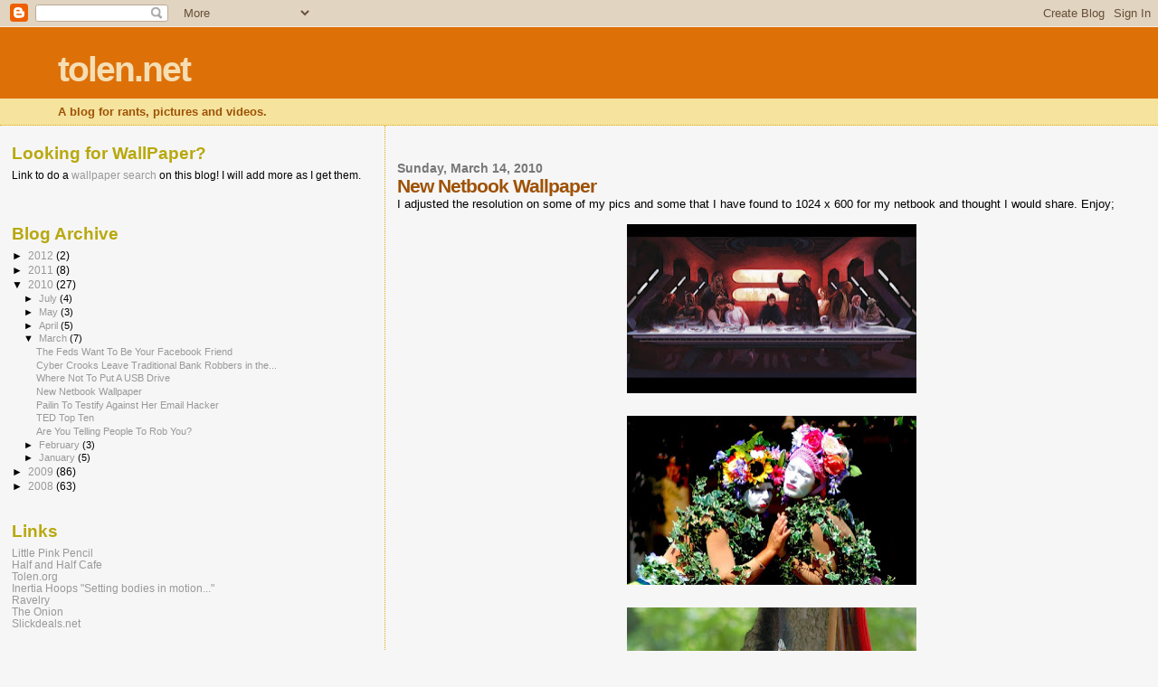

--- FILE ---
content_type: text/html; charset=UTF-8
request_url: http://www.tolen.net/2010/03/new-netbook-wallpaper.html
body_size: 17809
content:
<!DOCTYPE html>
<html dir='ltr'>
<head>
<link href='https://www.blogger.com/static/v1/widgets/2944754296-widget_css_bundle.css' rel='stylesheet' type='text/css'/>
<meta content='text/html; charset=UTF-8' http-equiv='Content-Type'/>
<meta content='blogger' name='generator'/>
<link href='http://www.tolen.net/favicon.ico' rel='icon' type='image/x-icon'/>
<link href='http://www.tolen.net/2010/03/new-netbook-wallpaper.html' rel='canonical'/>
<link rel="alternate" type="application/atom+xml" title="tolen.net - Atom" href="http://www.tolen.net/feeds/posts/default" />
<link rel="alternate" type="application/rss+xml" title="tolen.net - RSS" href="http://www.tolen.net/feeds/posts/default?alt=rss" />
<link rel="service.post" type="application/atom+xml" title="tolen.net - Atom" href="https://www.blogger.com/feeds/8671547761896209668/posts/default" />

<link rel="alternate" type="application/atom+xml" title="tolen.net - Atom" href="http://www.tolen.net/feeds/5348061138914198204/comments/default" />
<!--Can't find substitution for tag [blog.ieCssRetrofitLinks]-->
<link href='https://blogger.googleusercontent.com/img/b/R29vZ2xl/AVvXsEi9_UD3C9dfSDh_7CoVKQJ72PkDpgZxiQMkFDVCs0_qlgF9MxT4vu51Zkeee6uQymm-OYv7Q3HKfgqPZ6QpUomttBG0Ai5w84wv9FsYtwz3hUQrvWxZX0ZN1-dCjrKqOavx225ivb9QUCk/s320/thelaststarwars.jpg' rel='image_src'/>
<meta content='http://www.tolen.net/2010/03/new-netbook-wallpaper.html' property='og:url'/>
<meta content='New Netbook Wallpaper' property='og:title'/>
<meta content='I adjusted the resolution on some of my pics and some that I have found to 1024 x 600 for my netbook and thought I would share. Enjoy;  ' property='og:description'/>
<meta content='https://blogger.googleusercontent.com/img/b/R29vZ2xl/AVvXsEi9_UD3C9dfSDh_7CoVKQJ72PkDpgZxiQMkFDVCs0_qlgF9MxT4vu51Zkeee6uQymm-OYv7Q3HKfgqPZ6QpUomttBG0Ai5w84wv9FsYtwz3hUQrvWxZX0ZN1-dCjrKqOavx225ivb9QUCk/w1200-h630-p-k-no-nu/thelaststarwars.jpg' property='og:image'/>
<title>tolen.net: New Netbook Wallpaper</title>
<style id='page-skin-1' type='text/css'><!--
/*
* Blogger Template Style
*
* Sand Dollar
* by Jason Sutter
* Updated by Blogger Team
*/
body {
margin:0px;
padding:0px;
background:#f6f6f6;
color:#000000;
font-size: small;
}
#outer-wrapper {
font:normal normal 100% 'Trebuchet MS',Trebuchet,Verdana,Sans-Serif;
}
a {
color:#DE7008;
}
a:hover {
color:#9E5205;
}
a img {
border-width: 0;
}
#content-wrapper {
padding-top: 0;
padding-right: 1em;
padding-bottom: 0;
padding-left: 1em;
}
@media all  {
div#main {
float:right;
width:66%;
padding-top:30px;
padding-right:0;
padding-bottom:10px;
padding-left:1em;
border-left:dotted 1px #e0ad12;
word-wrap: break-word; /* fix for long text breaking sidebar float in IE */
overflow: hidden;     /* fix for long non-text content breaking IE sidebar float */
}
div#sidebar {
margin-top:20px;
margin-right:0px;
margin-bottom:0px;
margin-left:0;
padding:0px;
text-align:left;
float: left;
width: 31%;
word-wrap: break-word; /* fix for long text breaking sidebar float in IE */
overflow: hidden;     /* fix for long non-text content breaking IE sidebar float */
}
}
@media handheld  {
div#main {
float:none;
width:90%;
}
div#sidebar {
padding-top:30px;
padding-right:7%;
padding-bottom:10px;
padding-left:3%;
}
}
#header {
padding-top:0px;
padding-right:0px;
padding-bottom:0px;
padding-left:0px;
margin-top:0px;
margin-right:0px;
margin-bottom:0px;
margin-left:0px;
border-bottom:dotted 1px #e0ad12;
background:#F5E39e;
}
h1 a:link  {
text-decoration:none;
color:#F5DEB3
}
h1 a:visited  {
text-decoration:none;
color:#F5DEB3
}
h1,h2,h3 {
margin: 0;
}
h1 {
padding-top:25px;
padding-right:0px;
padding-bottom:10px;
padding-left:5%;
color:#F5DEB3;
background:#DE7008;
font:normal bold 300% Verdana,Sans-Serif;
letter-spacing:-2px;
}
h3.post-title {
color:#9E5205;
font:normal bold 160% Verdana,Sans-Serif;
letter-spacing:-1px;
}
h3.post-title a,
h3.post-title a:visited {
color: #9E5205;
}
h2.date-header  {
margin-top:10px;
margin-right:0px;
margin-bottom:0px;
margin-left:0px;
color:#777777;
font: normal bold 105% 'Trebuchet MS',Trebuchet,Verdana,Sans-serif;
}
h4 {
color:#aa0033;
}
#sidebar h2 {
color:#B8A80D;
margin:0px;
padding:0px;
font:normal bold 150% Verdana,Sans-serif;
}
#sidebar .widget {
margin-top:0px;
margin-right:0px;
margin-bottom:33px;
margin-left:0px;
padding-top:0px;
padding-right:0px;
padding-bottom:0px;
padding-left:0px;
font-size:95%;
}
#sidebar ul {
list-style-type:none;
padding-left: 0;
margin-top: 0;
}
#sidebar li {
margin-top:0px;
margin-right:0px;
margin-bottom:0px;
margin-left:0px;
padding-top:0px;
padding-right:0px;
padding-bottom:0px;
padding-left:0px;
list-style-type:none;
font-size:95%;
}
.description {
padding:0px;
margin-top:7px;
margin-right:12%;
margin-bottom:7px;
margin-left:5%;
color:#9E5205;
background:transparent;
font:bold 100% Verdana,Sans-Serif;
}
.post {
margin-top:0px;
margin-right:0px;
margin-bottom:30px;
margin-left:0px;
}
.post strong {
color:#000000;
font-weight:bold;
}
pre,code {
color:#999999;
}
strike {
color:#999999;
}
.post-footer  {
padding:0px;
margin:0px;
color:#444444;
font-size:80%;
}
.post-footer a {
border:none;
color:#968a0a;
text-decoration:none;
}
.post-footer a:hover {
text-decoration:underline;
}
#comments {
padding:0px;
font-size:110%;
font-weight:bold;
}
.comment-author {
margin-top: 10px;
}
.comment-body {
font-size:100%;
font-weight:normal;
color:black;
}
.comment-footer {
padding-bottom:20px;
color:#444444;
font-size:80%;
font-weight:normal;
display:inline;
margin-right:10px
}
.deleted-comment  {
font-style:italic;
color:gray;
}
.comment-link  {
margin-left:.6em;
}
.profile-textblock {
clear: both;
margin-left: 0;
}
.profile-img {
float: left;
margin-top: 0;
margin-right: 5px;
margin-bottom: 5px;
margin-left: 0;
border: 2px solid #DE7008;
}
#sidebar a:link  {
color:#999999;
text-decoration:none;
}
#sidebar a:active  {
color:#ff0000;
text-decoration:none;
}
#sidebar a:visited  {
color:sidebarlinkcolor;
text-decoration:none;
}
#sidebar a:hover {
color:#B8A80D;
text-decoration:none;
}
.feed-links {
clear: both;
line-height: 2.5em;
}
#blog-pager-newer-link {
float: left;
}
#blog-pager-older-link {
float: right;
}
#blog-pager {
text-align: center;
}
.clear {
clear: both;
}
.widget-content {
margin-top: 0.5em;
}
/** Tweaks for layout editor preview */
body#layout #outer-wrapper {
margin-top: 0;
}
body#layout #main,
body#layout #sidebar {
margin-top: 10px;
padding-top: 0;
}

--></style>
<link href='https://www.blogger.com/dyn-css/authorization.css?targetBlogID=8671547761896209668&amp;zx=54e80f0f-685b-4c1c-aa5f-ad353d84a81a' media='none' onload='if(media!=&#39;all&#39;)media=&#39;all&#39;' rel='stylesheet'/><noscript><link href='https://www.blogger.com/dyn-css/authorization.css?targetBlogID=8671547761896209668&amp;zx=54e80f0f-685b-4c1c-aa5f-ad353d84a81a' rel='stylesheet'/></noscript>
<meta name='google-adsense-platform-account' content='ca-host-pub-1556223355139109'/>
<meta name='google-adsense-platform-domain' content='blogspot.com'/>

<!-- data-ad-client=ca-pub-0396701117953094 -->

</head>
<body>
<div class='navbar section' id='navbar'><div class='widget Navbar' data-version='1' id='Navbar1'><script type="text/javascript">
    function setAttributeOnload(object, attribute, val) {
      if(window.addEventListener) {
        window.addEventListener('load',
          function(){ object[attribute] = val; }, false);
      } else {
        window.attachEvent('onload', function(){ object[attribute] = val; });
      }
    }
  </script>
<div id="navbar-iframe-container"></div>
<script type="text/javascript" src="https://apis.google.com/js/platform.js"></script>
<script type="text/javascript">
      gapi.load("gapi.iframes:gapi.iframes.style.bubble", function() {
        if (gapi.iframes && gapi.iframes.getContext) {
          gapi.iframes.getContext().openChild({
              url: 'https://www.blogger.com/navbar/8671547761896209668?po\x3d5348061138914198204\x26origin\x3dhttp://www.tolen.net',
              where: document.getElementById("navbar-iframe-container"),
              id: "navbar-iframe"
          });
        }
      });
    </script><script type="text/javascript">
(function() {
var script = document.createElement('script');
script.type = 'text/javascript';
script.src = '//pagead2.googlesyndication.com/pagead/js/google_top_exp.js';
var head = document.getElementsByTagName('head')[0];
if (head) {
head.appendChild(script);
}})();
</script>
</div></div>
<div id='outer-wrapper'><div id='wrap2'>
<!-- skip links for text browsers -->
<span id='skiplinks' style='display:none;'>
<a href='#main'>skip to main </a> |
      <a href='#sidebar'>skip to sidebar</a>
</span>
<div id='header-wrapper'>
<div class='header section' id='header'><div class='widget Header' data-version='1' id='Header1'>
<div id='header-inner'>
<div class='titlewrapper'>
<h1 class='title'>
<a href='http://www.tolen.net/'>
tolen.net
</a>
</h1>
</div>
<div class='descriptionwrapper'>
<p class='description'><span>A blog for rants, pictures and videos.</span></p>
</div>
</div>
</div></div>
</div>
<div id='content-wrapper'>
<div id='crosscol-wrapper' style='text-align:center'>
<div class='crosscol no-items section' id='crosscol'></div>
</div>
<div id='main-wrapper'>
<div class='main section' id='main'><div class='widget Blog' data-version='1' id='Blog1'>
<div class='blog-posts hfeed'>

          <div class="date-outer">
        
<h2 class='date-header'><span>Sunday, March 14, 2010</span></h2>

          <div class="date-posts">
        
<div class='post-outer'>
<div class='post hentry uncustomized-post-template' itemprop='blogPost' itemscope='itemscope' itemtype='http://schema.org/BlogPosting'>
<meta content='https://blogger.googleusercontent.com/img/b/R29vZ2xl/AVvXsEi9_UD3C9dfSDh_7CoVKQJ72PkDpgZxiQMkFDVCs0_qlgF9MxT4vu51Zkeee6uQymm-OYv7Q3HKfgqPZ6QpUomttBG0Ai5w84wv9FsYtwz3hUQrvWxZX0ZN1-dCjrKqOavx225ivb9QUCk/s320/thelaststarwars.jpg' itemprop='image_url'/>
<meta content='8671547761896209668' itemprop='blogId'/>
<meta content='5348061138914198204' itemprop='postId'/>
<a name='5348061138914198204'></a>
<h3 class='post-title entry-title' itemprop='name'>
New Netbook Wallpaper
</h3>
<div class='post-header'>
<div class='post-header-line-1'></div>
</div>
<div class='post-body entry-content' id='post-body-5348061138914198204' itemprop='description articleBody'>
I adjusted the resolution on some of my pics and some that I have found to 1024 x 600 for my netbook and thought I would share. Enjoy;<br /><br /><a href="https://blogger.googleusercontent.com/img/b/R29vZ2xl/AVvXsEi9_UD3C9dfSDh_7CoVKQJ72PkDpgZxiQMkFDVCs0_qlgF9MxT4vu51Zkeee6uQymm-OYv7Q3HKfgqPZ6QpUomttBG0Ai5w84wv9FsYtwz3hUQrvWxZX0ZN1-dCjrKqOavx225ivb9QUCk/s1600-h/thelaststarwars.jpg"><img alt="" border="0" id="BLOGGER_PHOTO_ID_5448353781564894498" src="https://blogger.googleusercontent.com/img/b/R29vZ2xl/AVvXsEi9_UD3C9dfSDh_7CoVKQJ72PkDpgZxiQMkFDVCs0_qlgF9MxT4vu51Zkeee6uQymm-OYv7Q3HKfgqPZ6QpUomttBG0Ai5w84wv9FsYtwz3hUQrvWxZX0ZN1-dCjrKqOavx225ivb9QUCk/s320/thelaststarwars.jpg" style="TEXT-ALIGN: center; MARGIN: 0px auto 10px; WIDTH: 320px; DISPLAY: block; HEIGHT: 187px; CURSOR: hand" /></a><br /><div><a href="https://blogger.googleusercontent.com/img/b/R29vZ2xl/AVvXsEgnXJrXB7iAp3XKWC4YdflcEYHHjWchKcExs6j6HZ75vVQi2xnNBEQYqYuRXq7o5VDzMa0bNRDx1VnS_wO5wd991GV8nJp3IoHgsVQ4ik3UQd844EDYiCmiylSbhnno7VZ1sEnrA55jlPI/s1600-h/Renfest_07001.JPG"><img alt="" border="0" id="BLOGGER_PHOTO_ID_5448353776052521586" src="https://blogger.googleusercontent.com/img/b/R29vZ2xl/AVvXsEgnXJrXB7iAp3XKWC4YdflcEYHHjWchKcExs6j6HZ75vVQi2xnNBEQYqYuRXq7o5VDzMa0bNRDx1VnS_wO5wd991GV8nJp3IoHgsVQ4ik3UQd844EDYiCmiylSbhnno7VZ1sEnrA55jlPI/s320/Renfest_07001.JPG" style="TEXT-ALIGN: center; MARGIN: 0px auto 10px; WIDTH: 320px; DISPLAY: block; HEIGHT: 187px; CURSOR: hand" /></a><br /><div><a href="https://blogger.googleusercontent.com/img/b/R29vZ2xl/AVvXsEg2qy9jnlPIcFANt6IXysK9Xi6WqslBU0BlKSWqmGTbJB-QDxMDJeNhtPlp7BJ1SAgg6RDQR5bGozKdGwGmJ8Cuot908uE-z2hIV9Xg5rm9D2EABWuJXQXu9zdiSKP9jU4O99qPL6xqTLk/s1600-h/armor001.JPG"><img alt="" border="0" id="BLOGGER_PHOTO_ID_5448353771679020770" src="https://blogger.googleusercontent.com/img/b/R29vZ2xl/AVvXsEg2qy9jnlPIcFANt6IXysK9Xi6WqslBU0BlKSWqmGTbJB-QDxMDJeNhtPlp7BJ1SAgg6RDQR5bGozKdGwGmJ8Cuot908uE-z2hIV9Xg5rm9D2EABWuJXQXu9zdiSKP9jU4O99qPL6xqTLk/s320/armor001.JPG" style="TEXT-ALIGN: center; MARGIN: 0px auto 10px; WIDTH: 320px; DISPLAY: block; HEIGHT: 187px; CURSOR: hand" /></a><br /><div><a href="https://blogger.googleusercontent.com/img/b/R29vZ2xl/AVvXsEj9uY0aPYqEE-hr7c6NAPq5hMlt_X_XduBxIVojp4wBFtAneVBIKUii5IiDOGhEYAZMf0BShKUFmfvA6ZvP_ZGoAXuhE35DBKzGlxd5FLeCZFkJu9bd2oSpjgAHfC7mgsj0f88ZaXOVxFE/s1600-h/1K_islands1.JPG"><img alt="" border="0" id="BLOGGER_PHOTO_ID_5448353765185609682" src="https://blogger.googleusercontent.com/img/b/R29vZ2xl/AVvXsEj9uY0aPYqEE-hr7c6NAPq5hMlt_X_XduBxIVojp4wBFtAneVBIKUii5IiDOGhEYAZMf0BShKUFmfvA6ZvP_ZGoAXuhE35DBKzGlxd5FLeCZFkJu9bd2oSpjgAHfC7mgsj0f88ZaXOVxFE/s320/1K_islands1.JPG" style="TEXT-ALIGN: center; MARGIN: 0px auto 10px; WIDTH: 320px; DISPLAY: block; HEIGHT: 187px; CURSOR: hand" /></a> </div></div></div>
<div style='clear: both;'></div>
</div>
<div class='post-footer'>
<div class='post-footer-line post-footer-line-1'>
<span class='post-author vcard'>
Posted by
<span class='fn' itemprop='author' itemscope='itemscope' itemtype='http://schema.org/Person'>
<meta content='https://www.blogger.com/profile/17714652035298680683' itemprop='url'/>
<a class='g-profile' href='https://www.blogger.com/profile/17714652035298680683' rel='author' title='author profile'>
<span itemprop='name'>wortwood</span>
</a>
</span>
</span>
<span class='post-timestamp'>
at
<meta content='http://www.tolen.net/2010/03/new-netbook-wallpaper.html' itemprop='url'/>
<a class='timestamp-link' href='http://www.tolen.net/2010/03/new-netbook-wallpaper.html' rel='bookmark' title='permanent link'><abbr class='published' itemprop='datePublished' title='2010-03-14T00:10:00-05:00'>12:10&#8239;AM</abbr></a>
</span>
<span class='post-comment-link'>
</span>
<span class='post-icons'>
<span class='item-action'>
<a href='https://www.blogger.com/email-post/8671547761896209668/5348061138914198204' title='Email Post'>
<img alt='' class='icon-action' height='13' src='https://resources.blogblog.com/img/icon18_email.gif' width='18'/>
</a>
</span>
<span class='item-control blog-admin pid-1770076648'>
<a href='https://www.blogger.com/post-edit.g?blogID=8671547761896209668&postID=5348061138914198204&from=pencil' title='Edit Post'>
<img alt='' class='icon-action' height='18' src='https://resources.blogblog.com/img/icon18_edit_allbkg.gif' width='18'/>
</a>
</span>
</span>
<div class='post-share-buttons goog-inline-block'>
<a class='goog-inline-block share-button sb-email' href='https://www.blogger.com/share-post.g?blogID=8671547761896209668&postID=5348061138914198204&target=email' target='_blank' title='Email This'><span class='share-button-link-text'>Email This</span></a><a class='goog-inline-block share-button sb-blog' href='https://www.blogger.com/share-post.g?blogID=8671547761896209668&postID=5348061138914198204&target=blog' onclick='window.open(this.href, "_blank", "height=270,width=475"); return false;' target='_blank' title='BlogThis!'><span class='share-button-link-text'>BlogThis!</span></a><a class='goog-inline-block share-button sb-twitter' href='https://www.blogger.com/share-post.g?blogID=8671547761896209668&postID=5348061138914198204&target=twitter' target='_blank' title='Share to X'><span class='share-button-link-text'>Share to X</span></a><a class='goog-inline-block share-button sb-facebook' href='https://www.blogger.com/share-post.g?blogID=8671547761896209668&postID=5348061138914198204&target=facebook' onclick='window.open(this.href, "_blank", "height=430,width=640"); return false;' target='_blank' title='Share to Facebook'><span class='share-button-link-text'>Share to Facebook</span></a><a class='goog-inline-block share-button sb-pinterest' href='https://www.blogger.com/share-post.g?blogID=8671547761896209668&postID=5348061138914198204&target=pinterest' target='_blank' title='Share to Pinterest'><span class='share-button-link-text'>Share to Pinterest</span></a>
</div>
</div>
<div class='post-footer-line post-footer-line-2'>
<span class='post-labels'>
Labels:
<a href='http://www.tolen.net/search/label/1024%20x%20600' rel='tag'>1024 x 600</a>,
<a href='http://www.tolen.net/search/label/netbook' rel='tag'>netbook</a>,
<a href='http://www.tolen.net/search/label/Wallpapers' rel='tag'>Wallpapers</a>
</span>
</div>
<div class='post-footer-line post-footer-line-3'>
<span class='post-location'>
</span>
</div>
</div>
</div>
<div class='comments' id='comments'>
<a name='comments'></a>
<h4>2 comments:</h4>
<div id='Blog1_comments-block-wrapper'>
<dl class='avatar-comment-indent' id='comments-block'>
<dt class='comment-author ' id='c9003481243152037532'>
<a name='c9003481243152037532'></a>
<div class="avatar-image-container avatar-stock"><span dir="ltr"><a href="https://www.blogger.com/profile/09063680074443943261" target="" rel="nofollow" onclick="" class="avatar-hovercard" id="av-9003481243152037532-09063680074443943261"><img src="//www.blogger.com/img/blogger_logo_round_35.png" width="35" height="35" alt="" title="Unknown">

</a></span></div>
<a href='https://www.blogger.com/profile/09063680074443943261' rel='nofollow'>Unknown</a>
said...
</dt>
<dd class='comment-body' id='Blog1_cmt-9003481243152037532'>
<p>
I&#39;m a photographer, I&#39;ve setup a dedicated site for netbook wallpapers<br /><br />http://1024x600.robabdul.com<br /><br />It is very humbling to know that other people like my photos and use them as wallpapers. Please feel free guys to download and use them freely.<br /><br />There are not catches, they&#39;ll totally free.
</p>
</dd>
<dd class='comment-footer'>
<span class='comment-timestamp'>
<a href='http://www.tolen.net/2010/03/new-netbook-wallpaper.html?showComment=1278939602973#c9003481243152037532' title='comment permalink'>
July 12, 2010 at 9:00&#8239;AM
</a>
<span class='item-control blog-admin pid-1155735273'>
<a class='comment-delete' href='https://www.blogger.com/comment/delete/8671547761896209668/9003481243152037532' title='Delete Comment'>
<img src='https://resources.blogblog.com/img/icon_delete13.gif'/>
</a>
</span>
</span>
</dd>
<dt class='comment-author ' id='c5636039519230070869'>
<a name='c5636039519230070869'></a>
<div class="avatar-image-container avatar-stock"><span dir="ltr"><a href="https://www.blogger.com/profile/09063680074443943261" target="" rel="nofollow" onclick="" class="avatar-hovercard" id="av-5636039519230070869-09063680074443943261"><img src="//www.blogger.com/img/blogger_logo_round_35.png" width="35" height="35" alt="" title="Unknown">

</a></span></div>
<a href='https://www.blogger.com/profile/09063680074443943261' rel='nofollow'>Unknown</a>
said...
</dt>
<dd class='comment-body' id='Blog1_cmt-5636039519230070869'>
<p>
I&#39;ve got a new site with even more free wallpapers.<br /><br />http://1024x600.net
</p>
</dd>
<dd class='comment-footer'>
<span class='comment-timestamp'>
<a href='http://www.tolen.net/2010/03/new-netbook-wallpaper.html?showComment=1290778591946#c5636039519230070869' title='comment permalink'>
November 26, 2010 at 8:36&#8239;AM
</a>
<span class='item-control blog-admin pid-1155735273'>
<a class='comment-delete' href='https://www.blogger.com/comment/delete/8671547761896209668/5636039519230070869' title='Delete Comment'>
<img src='https://resources.blogblog.com/img/icon_delete13.gif'/>
</a>
</span>
</span>
</dd>
</dl>
</div>
<p class='comment-footer'>
<a href='https://www.blogger.com/comment/fullpage/post/8671547761896209668/5348061138914198204' onclick='javascript:window.open(this.href, "bloggerPopup", "toolbar=0,location=0,statusbar=1,menubar=0,scrollbars=yes,width=640,height=500"); return false;'>Post a Comment</a>
</p>
</div>
</div>

        </div></div>
      
</div>
<div class='blog-pager' id='blog-pager'>
<span id='blog-pager-newer-link'>
<a class='blog-pager-newer-link' href='http://www.tolen.net/2010/03/where-not-to-put-usb-drive.html' id='Blog1_blog-pager-newer-link' title='Newer Post'>Newer Post</a>
</span>
<span id='blog-pager-older-link'>
<a class='blog-pager-older-link' href='http://www.tolen.net/2010/03/pailin-to-testify-against-her-email.html' id='Blog1_blog-pager-older-link' title='Older Post'>Older Post</a>
</span>
<a class='home-link' href='http://www.tolen.net/'>Home</a>
</div>
<div class='clear'></div>
<div class='post-feeds'>
<div class='feed-links'>
Subscribe to:
<a class='feed-link' href='http://www.tolen.net/feeds/5348061138914198204/comments/default' target='_blank' type='application/atom+xml'>Post Comments (Atom)</a>
</div>
</div>
</div></div>
</div>
<div id='sidebar-wrapper'>
<div class='sidebar section' id='sidebar'><div class='widget Text' data-version='1' id='Text1'>
<h2 class='title'>Looking for WallPaper?</h2>
<div class='widget-content'>
Link to do a <a href="http://www.tolen.net/search?q=wallpaper">wallpaper search </a>on this blog! I will add more as I get them.<br /><br />
</div>
<div class='clear'></div>
</div><div class='widget BlogArchive' data-version='1' id='BlogArchive1'>
<h2>Blog Archive</h2>
<div class='widget-content'>
<div id='ArchiveList'>
<div id='BlogArchive1_ArchiveList'>
<ul class='hierarchy'>
<li class='archivedate collapsed'>
<a class='toggle' href='javascript:void(0)'>
<span class='zippy'>

        &#9658;&#160;
      
</span>
</a>
<a class='post-count-link' href='http://www.tolen.net/2012/'>
2012
</a>
<span class='post-count' dir='ltr'>(2)</span>
<ul class='hierarchy'>
<li class='archivedate collapsed'>
<a class='toggle' href='javascript:void(0)'>
<span class='zippy'>

        &#9658;&#160;
      
</span>
</a>
<a class='post-count-link' href='http://www.tolen.net/2012/12/'>
December
</a>
<span class='post-count' dir='ltr'>(1)</span>
</li>
</ul>
<ul class='hierarchy'>
<li class='archivedate collapsed'>
<a class='toggle' href='javascript:void(0)'>
<span class='zippy'>

        &#9658;&#160;
      
</span>
</a>
<a class='post-count-link' href='http://www.tolen.net/2012/10/'>
October
</a>
<span class='post-count' dir='ltr'>(1)</span>
</li>
</ul>
</li>
</ul>
<ul class='hierarchy'>
<li class='archivedate collapsed'>
<a class='toggle' href='javascript:void(0)'>
<span class='zippy'>

        &#9658;&#160;
      
</span>
</a>
<a class='post-count-link' href='http://www.tolen.net/2011/'>
2011
</a>
<span class='post-count' dir='ltr'>(8)</span>
<ul class='hierarchy'>
<li class='archivedate collapsed'>
<a class='toggle' href='javascript:void(0)'>
<span class='zippy'>

        &#9658;&#160;
      
</span>
</a>
<a class='post-count-link' href='http://www.tolen.net/2011/10/'>
October
</a>
<span class='post-count' dir='ltr'>(1)</span>
</li>
</ul>
<ul class='hierarchy'>
<li class='archivedate collapsed'>
<a class='toggle' href='javascript:void(0)'>
<span class='zippy'>

        &#9658;&#160;
      
</span>
</a>
<a class='post-count-link' href='http://www.tolen.net/2011/05/'>
May
</a>
<span class='post-count' dir='ltr'>(4)</span>
</li>
</ul>
<ul class='hierarchy'>
<li class='archivedate collapsed'>
<a class='toggle' href='javascript:void(0)'>
<span class='zippy'>

        &#9658;&#160;
      
</span>
</a>
<a class='post-count-link' href='http://www.tolen.net/2011/03/'>
March
</a>
<span class='post-count' dir='ltr'>(1)</span>
</li>
</ul>
<ul class='hierarchy'>
<li class='archivedate collapsed'>
<a class='toggle' href='javascript:void(0)'>
<span class='zippy'>

        &#9658;&#160;
      
</span>
</a>
<a class='post-count-link' href='http://www.tolen.net/2011/02/'>
February
</a>
<span class='post-count' dir='ltr'>(2)</span>
</li>
</ul>
</li>
</ul>
<ul class='hierarchy'>
<li class='archivedate expanded'>
<a class='toggle' href='javascript:void(0)'>
<span class='zippy toggle-open'>

        &#9660;&#160;
      
</span>
</a>
<a class='post-count-link' href='http://www.tolen.net/2010/'>
2010
</a>
<span class='post-count' dir='ltr'>(27)</span>
<ul class='hierarchy'>
<li class='archivedate collapsed'>
<a class='toggle' href='javascript:void(0)'>
<span class='zippy'>

        &#9658;&#160;
      
</span>
</a>
<a class='post-count-link' href='http://www.tolen.net/2010/07/'>
July
</a>
<span class='post-count' dir='ltr'>(4)</span>
</li>
</ul>
<ul class='hierarchy'>
<li class='archivedate collapsed'>
<a class='toggle' href='javascript:void(0)'>
<span class='zippy'>

        &#9658;&#160;
      
</span>
</a>
<a class='post-count-link' href='http://www.tolen.net/2010/05/'>
May
</a>
<span class='post-count' dir='ltr'>(3)</span>
</li>
</ul>
<ul class='hierarchy'>
<li class='archivedate collapsed'>
<a class='toggle' href='javascript:void(0)'>
<span class='zippy'>

        &#9658;&#160;
      
</span>
</a>
<a class='post-count-link' href='http://www.tolen.net/2010/04/'>
April
</a>
<span class='post-count' dir='ltr'>(5)</span>
</li>
</ul>
<ul class='hierarchy'>
<li class='archivedate expanded'>
<a class='toggle' href='javascript:void(0)'>
<span class='zippy toggle-open'>

        &#9660;&#160;
      
</span>
</a>
<a class='post-count-link' href='http://www.tolen.net/2010/03/'>
March
</a>
<span class='post-count' dir='ltr'>(7)</span>
<ul class='posts'>
<li><a href='http://www.tolen.net/2010/03/feds-want-to-be-your-facebook-friend.html'>The Feds Want To Be Your Facebook Friend</a></li>
<li><a href='http://www.tolen.net/2010/03/cyber-crooks-leave-traditional-bank.html'>Cyber Crooks Leave Traditional Bank Robbers in the...</a></li>
<li><a href='http://www.tolen.net/2010/03/where-not-to-put-usb-drive.html'>Where Not To Put A USB Drive</a></li>
<li><a href='http://www.tolen.net/2010/03/new-netbook-wallpaper.html'>New Netbook Wallpaper</a></li>
<li><a href='http://www.tolen.net/2010/03/pailin-to-testify-against-her-email.html'>Pailin To Testify Against Her Email Hacker</a></li>
<li><a href='http://www.tolen.net/2010/03/ted-top-ten.html'>TED Top Ten</a></li>
<li><a href='http://www.tolen.net/2010/03/are-you-telling-people-to-rob-you.html'>Are You Telling People To Rob You?</a></li>
</ul>
</li>
</ul>
<ul class='hierarchy'>
<li class='archivedate collapsed'>
<a class='toggle' href='javascript:void(0)'>
<span class='zippy'>

        &#9658;&#160;
      
</span>
</a>
<a class='post-count-link' href='http://www.tolen.net/2010/02/'>
February
</a>
<span class='post-count' dir='ltr'>(3)</span>
</li>
</ul>
<ul class='hierarchy'>
<li class='archivedate collapsed'>
<a class='toggle' href='javascript:void(0)'>
<span class='zippy'>

        &#9658;&#160;
      
</span>
</a>
<a class='post-count-link' href='http://www.tolen.net/2010/01/'>
January
</a>
<span class='post-count' dir='ltr'>(5)</span>
</li>
</ul>
</li>
</ul>
<ul class='hierarchy'>
<li class='archivedate collapsed'>
<a class='toggle' href='javascript:void(0)'>
<span class='zippy'>

        &#9658;&#160;
      
</span>
</a>
<a class='post-count-link' href='http://www.tolen.net/2009/'>
2009
</a>
<span class='post-count' dir='ltr'>(86)</span>
<ul class='hierarchy'>
<li class='archivedate collapsed'>
<a class='toggle' href='javascript:void(0)'>
<span class='zippy'>

        &#9658;&#160;
      
</span>
</a>
<a class='post-count-link' href='http://www.tolen.net/2009/12/'>
December
</a>
<span class='post-count' dir='ltr'>(3)</span>
</li>
</ul>
<ul class='hierarchy'>
<li class='archivedate collapsed'>
<a class='toggle' href='javascript:void(0)'>
<span class='zippy'>

        &#9658;&#160;
      
</span>
</a>
<a class='post-count-link' href='http://www.tolen.net/2009/11/'>
November
</a>
<span class='post-count' dir='ltr'>(2)</span>
</li>
</ul>
<ul class='hierarchy'>
<li class='archivedate collapsed'>
<a class='toggle' href='javascript:void(0)'>
<span class='zippy'>

        &#9658;&#160;
      
</span>
</a>
<a class='post-count-link' href='http://www.tolen.net/2009/10/'>
October
</a>
<span class='post-count' dir='ltr'>(6)</span>
</li>
</ul>
<ul class='hierarchy'>
<li class='archivedate collapsed'>
<a class='toggle' href='javascript:void(0)'>
<span class='zippy'>

        &#9658;&#160;
      
</span>
</a>
<a class='post-count-link' href='http://www.tolen.net/2009/09/'>
September
</a>
<span class='post-count' dir='ltr'>(3)</span>
</li>
</ul>
<ul class='hierarchy'>
<li class='archivedate collapsed'>
<a class='toggle' href='javascript:void(0)'>
<span class='zippy'>

        &#9658;&#160;
      
</span>
</a>
<a class='post-count-link' href='http://www.tolen.net/2009/08/'>
August
</a>
<span class='post-count' dir='ltr'>(4)</span>
</li>
</ul>
<ul class='hierarchy'>
<li class='archivedate collapsed'>
<a class='toggle' href='javascript:void(0)'>
<span class='zippy'>

        &#9658;&#160;
      
</span>
</a>
<a class='post-count-link' href='http://www.tolen.net/2009/07/'>
July
</a>
<span class='post-count' dir='ltr'>(19)</span>
</li>
</ul>
<ul class='hierarchy'>
<li class='archivedate collapsed'>
<a class='toggle' href='javascript:void(0)'>
<span class='zippy'>

        &#9658;&#160;
      
</span>
</a>
<a class='post-count-link' href='http://www.tolen.net/2009/06/'>
June
</a>
<span class='post-count' dir='ltr'>(12)</span>
</li>
</ul>
<ul class='hierarchy'>
<li class='archivedate collapsed'>
<a class='toggle' href='javascript:void(0)'>
<span class='zippy'>

        &#9658;&#160;
      
</span>
</a>
<a class='post-count-link' href='http://www.tolen.net/2009/05/'>
May
</a>
<span class='post-count' dir='ltr'>(6)</span>
</li>
</ul>
<ul class='hierarchy'>
<li class='archivedate collapsed'>
<a class='toggle' href='javascript:void(0)'>
<span class='zippy'>

        &#9658;&#160;
      
</span>
</a>
<a class='post-count-link' href='http://www.tolen.net/2009/04/'>
April
</a>
<span class='post-count' dir='ltr'>(9)</span>
</li>
</ul>
<ul class='hierarchy'>
<li class='archivedate collapsed'>
<a class='toggle' href='javascript:void(0)'>
<span class='zippy'>

        &#9658;&#160;
      
</span>
</a>
<a class='post-count-link' href='http://www.tolen.net/2009/03/'>
March
</a>
<span class='post-count' dir='ltr'>(6)</span>
</li>
</ul>
<ul class='hierarchy'>
<li class='archivedate collapsed'>
<a class='toggle' href='javascript:void(0)'>
<span class='zippy'>

        &#9658;&#160;
      
</span>
</a>
<a class='post-count-link' href='http://www.tolen.net/2009/02/'>
February
</a>
<span class='post-count' dir='ltr'>(6)</span>
</li>
</ul>
<ul class='hierarchy'>
<li class='archivedate collapsed'>
<a class='toggle' href='javascript:void(0)'>
<span class='zippy'>

        &#9658;&#160;
      
</span>
</a>
<a class='post-count-link' href='http://www.tolen.net/2009/01/'>
January
</a>
<span class='post-count' dir='ltr'>(10)</span>
</li>
</ul>
</li>
</ul>
<ul class='hierarchy'>
<li class='archivedate collapsed'>
<a class='toggle' href='javascript:void(0)'>
<span class='zippy'>

        &#9658;&#160;
      
</span>
</a>
<a class='post-count-link' href='http://www.tolen.net/2008/'>
2008
</a>
<span class='post-count' dir='ltr'>(63)</span>
<ul class='hierarchy'>
<li class='archivedate collapsed'>
<a class='toggle' href='javascript:void(0)'>
<span class='zippy'>

        &#9658;&#160;
      
</span>
</a>
<a class='post-count-link' href='http://www.tolen.net/2008/12/'>
December
</a>
<span class='post-count' dir='ltr'>(6)</span>
</li>
</ul>
<ul class='hierarchy'>
<li class='archivedate collapsed'>
<a class='toggle' href='javascript:void(0)'>
<span class='zippy'>

        &#9658;&#160;
      
</span>
</a>
<a class='post-count-link' href='http://www.tolen.net/2008/11/'>
November
</a>
<span class='post-count' dir='ltr'>(2)</span>
</li>
</ul>
<ul class='hierarchy'>
<li class='archivedate collapsed'>
<a class='toggle' href='javascript:void(0)'>
<span class='zippy'>

        &#9658;&#160;
      
</span>
</a>
<a class='post-count-link' href='http://www.tolen.net/2008/10/'>
October
</a>
<span class='post-count' dir='ltr'>(8)</span>
</li>
</ul>
<ul class='hierarchy'>
<li class='archivedate collapsed'>
<a class='toggle' href='javascript:void(0)'>
<span class='zippy'>

        &#9658;&#160;
      
</span>
</a>
<a class='post-count-link' href='http://www.tolen.net/2008/09/'>
September
</a>
<span class='post-count' dir='ltr'>(9)</span>
</li>
</ul>
<ul class='hierarchy'>
<li class='archivedate collapsed'>
<a class='toggle' href='javascript:void(0)'>
<span class='zippy'>

        &#9658;&#160;
      
</span>
</a>
<a class='post-count-link' href='http://www.tolen.net/2008/08/'>
August
</a>
<span class='post-count' dir='ltr'>(10)</span>
</li>
</ul>
<ul class='hierarchy'>
<li class='archivedate collapsed'>
<a class='toggle' href='javascript:void(0)'>
<span class='zippy'>

        &#9658;&#160;
      
</span>
</a>
<a class='post-count-link' href='http://www.tolen.net/2008/07/'>
July
</a>
<span class='post-count' dir='ltr'>(16)</span>
</li>
</ul>
<ul class='hierarchy'>
<li class='archivedate collapsed'>
<a class='toggle' href='javascript:void(0)'>
<span class='zippy'>

        &#9658;&#160;
      
</span>
</a>
<a class='post-count-link' href='http://www.tolen.net/2008/06/'>
June
</a>
<span class='post-count' dir='ltr'>(12)</span>
</li>
</ul>
</li>
</ul>
</div>
</div>
<div class='clear'></div>
</div>
</div><div class='widget LinkList' data-version='1' id='LinkList1'>
<h2>Links</h2>
<div class='widget-content'>
<ul>
<li><a href='http://www.littlepinkpencil.com/'>Little Pink Pencil</a></li>
<li><a href='http://www.halfandhalfcafe.com/'>Half and Half Cafe</a></li>
<li><a href='http://www.tolen.org/'>Tolen.org</a></li>
<li><a href='http://www.inertiahoops.com/'>Inertia Hoops "Setting bodies in motion..."</a></li>
<li><a href='http://ravelry.com/'>Ravelry</a></li>
<li><a href='http://www.theonion.com/content/index'>The Onion</a></li>
<li><a href='http://slickdeals.net/'>Slickdeals.net</a></li>
</ul>
<div class='clear'></div>
</div>
</div><div class='widget BlogList' data-version='1' id='BlogList2'>
<h2 class='title'>Wortwood's Blog List</h2>
<div class='widget-content'>
<div class='blog-list-container' id='BlogList2_container'>
<ul id='BlogList2_blogs'>
<li style='display: block;'>
<div class='blog-icon'>
<img data-lateloadsrc='https://lh3.googleusercontent.com/blogger_img_proxy/AEn0k_sMU1mTVGaTSar6BjRYhn2ucRXwkjG7xGu5e0uzg5sCtmeF3SEuRiM-KkPgQSxk3noRHVDS2MERWv9Wc74jJwzpom8KvxzJEBFruQ=s16-w16-h16' height='16' width='16'/>
</div>
<div class='blog-content'>
<div class='blog-title'>
<a href='https://krebsonsecurity.com' target='_blank'>
Krebs on Security</a>
</div>
<div class='item-content'>
<span class='item-title'>
<a href='https://krebsonsecurity.com/2026/01/patch-tuesday-january-2026-edition/' target='_blank'>
Patch Tuesday, January 2026 Edition
</a>
</span>

                      -
                    
<span class='item-snippet'>
Microsoft today issued patches to plug at least 113 security holes in its 
various Windows operating systems and supported software. Eight of the 
vulnerabil...
</span>
<div class='item-time'>
3 days ago
</div>
</div>
</div>
<div style='clear: both;'></div>
</li>
<li style='display: block;'>
<div class='blog-icon'>
<img data-lateloadsrc='https://lh3.googleusercontent.com/blogger_img_proxy/AEn0k_uauyq-lCLhtNFLiKf5wO2tvGB72VynCvzjfSBlYhRRLymP1n5EjGj3zO-32xe6bBE2LbbJswzxERHKku27mroosYLYX3lvetT7Z7QCYDc=s16-w16-h16' height='16' width='16'/>
</div>
<div class='blog-content'>
<div class='blog-title'>
<a href='https://taosecurity.blogspot.com/' target='_blank'>
TaoSecurity</a>
</div>
<div class='item-content'>
<div class='item-thumbnail'>
<a href='https://taosecurity.blogspot.com/' target='_blank'>
<img alt='' border='0' height='72' src='https://blogger.googleusercontent.com/img/b/R29vZ2xl/AVvXsEjFYzk8hA1dQ0M_VTBdI1YjPcq6-Wy7gjcFwkHSQoSNXfyTeF_KNWwG25h9WHkGjYKkYgKq07MLY1Qw7GpWlDKiVSFqDBzZxVIqgWh-M2HEBfFmg4-DsCSLb5YVv5YQ4-RIpGssYvauPQHs2iodI4WYPwqRa9Ye8HbeLwTV8jRHBLLC16lU1_2r/s72-w640-h480-c/IMG_7339.jpg' width='72'/>
</a>
</div>
<span class='item-title'>
<a href='https://taosecurity.blogspot.com/2026/01/happy-23rd-birthday-taosecurity-blog.html' target='_blank'>
Happy 23rd Birthday TaoSecurity Blog
</a>
</span>

                      -
                    
<span class='item-snippet'>


 
Happy birthday TaoSecurity Blog, born on this day in 2003!

The best way to digest the key lessons from this site is to browse my four 
volume Best of Ta...
</span>
<div class='item-time'>
1 week ago
</div>
</div>
</div>
<div style='clear: both;'></div>
</li>
<li style='display: block;'>
<div class='blog-icon'>
<img data-lateloadsrc='https://lh3.googleusercontent.com/blogger_img_proxy/AEn0k_uk1N0TAiUEBY59VeABsnrGaMrEEDtqyRN-ZKnUdtibqIbJbWzzxSaQFgrg9TBdNwPh0GWC2TspcNqcqtDhVDWDj6PsZUYW3scb=s16-w16-h16' height='16' width='16'/>
</div>
<div class='blog-content'>
<div class='blog-title'>
<a href='http://blog.robotmak3rs.com/' target='_blank'>
The NXT STEP - LEGO MINDSTORMS NXT Blog</a>
</div>
<div class='item-content'>
<div class='item-thumbnail'>
<a href='http://blog.robotmak3rs.com/' target='_blank'>
<img alt='' border='0' height='72' src='https://blogger.googleusercontent.com/img/a/AVvXsEiTrzLnoAXhVfpTd5XWRJIceg2w0ZCaobxUdBe952sBl4AxBWiyUKxpA1tOofQ4IESfBhr64TXolmyV5Ic7noABnKke7GEoNvAk3j3xZaJFGvi-Aiq0WybS5Dw2ahY59YE6spAHF28-GpaFADaDBgBxkFR5XUELIH14zpRvj9bKQbXoYCDhqzE6TQ=s72-w640-h480-c' width='72'/>
</a>
</div>
<span class='item-title'>
<a href='http://blog.robotmak3rs.com/2025/10/robotmak3r-selected-to-display-work-in.html' target='_blank'>
ROBOTMAK3R Selected to Display Work in Billund
</a>
</span>

                      -
                    
<span class='item-snippet'>




Our very own Anika Brandsma has been selected to have her LEGO robotics 
models displayed at the LEGO Campus in Billund for an entire year. Anika is 
wel...
</span>
<div class='item-time'>
3 months ago
</div>
</div>
</div>
<div style='clear: both;'></div>
</li>
<li style='display: block;'>
<div class='blog-icon'>
<img data-lateloadsrc='https://lh3.googleusercontent.com/blogger_img_proxy/AEn0k_uOhBNjspfQBqc2ZeXt9pxICuTWnGuAk_LfCWhGCVo3yw2Cp4rObtGxYLXQ4eH_DbO05NrjLl5sLFgnwRXFXOa0apNLa93Pv4uGoQ=s16-w16-h16' height='16' width='16'/>
</div>
<div class='blog-content'>
<div class='blog-title'>
<a href='http://widewall.blogspot.com/' target='_blank'>
Dual Widescreen Wallpapers</a>
</div>
<div class='item-content'>
<div class='item-thumbnail'>
<a href='http://widewall.blogspot.com/' target='_blank'>
<img alt='' border='0' height='72' src='https://blogger.googleusercontent.com/img/b/R29vZ2xl/AVvXsEjC3QU7529rGyCMqG4CEy2T69Gp7Or1pmMigdPyF5Xe-x3RSC5J2fj6YYKbjJS6EajiTOByWM0lnAbIMeBDz2nPl5XpJsneJSuUSYjo7vJH-ImoxisiczWrdi57_xmNKcr61Qst4qFqDSU/s72-c/Wallpaper-Color-Abstraction-Color-Abstract-Lines-Bands-Band-Geometry-1050x3360.jpg' width='72'/>
</a>
</div>
<span class='item-title'>
<a href='http://widewall.blogspot.com/2013/12/folded-ribbons.html' target='_blank'>
Folded Ribbons
</a>
</span>

                      -
                    
<span class='item-snippet'>
</span>
<div class='item-time'>
12 years ago
</div>
</div>
</div>
<div style='clear: both;'></div>
</li>
<li style='display: block;'>
<div class='blog-icon'>
<img data-lateloadsrc='https://lh3.googleusercontent.com/blogger_img_proxy/AEn0k_tv-5wNfezex-rzLL3YvNSfRQ_0F5zfDjJbNeDspEx0smCpiL3oaIlXuZeaNRSo9yk30N2Dh_IEFIFc0aPd1dYJRKbzyDIn=s16-w16-h16' height='16' width='16'/>
</div>
<div class='blog-content'>
<div class='blog-title'>
<a href='http://www.kavalsky.com/' target='_blank'>
The Official Kavalsky Web Site</a>
</div>
<div class='item-content'>
<span class='item-title'>
<a href='http://www.kavalsky.com/2011/11/these-are-not-droids-you-seek.html' target='_blank'>
These are not the droids you seek
</a>
</span>

                      -
                    
<span class='item-snippet'>
So, it seems that the hits on my blog have been increasing because everyone 
is looking for Hannan Kavalsky's music. Hannan, and I quote from his email 
to m...
</span>
<div class='item-time'>
14 years ago
</div>
</div>
</div>
<div style='clear: both;'></div>
</li>
<li style='display: block;'>
<div class='blog-icon'>
<img data-lateloadsrc='https://lh3.googleusercontent.com/blogger_img_proxy/AEn0k_v6RxMPoSEndNx9eURG9MTX60WW0QwH3UyfK81YWPWAkbwB3uRAQ2Wd4y9LfF_KjCQEFawZ8NL2b095M4a5CzjiwLjjBsUygMzcjXg=s16-w16-h16' height='16' width='16'/>
</div>
<div class='blog-content'>
<div class='blog-title'>
<a href='http://www.thedarkvisitor.com' target='_blank'>
The Dark Visitor</a>
</div>
<div class='item-content'>
<span class='item-title'>
<a href='http://www.thedarkvisitor.com/2011/06/unnatural-selection-by-mara-hvistendahl/' target='_blank'>
Unnatural Selection by Mara Hvistendahl
</a>
</span>

                      -
                    
<span class='item-snippet'>
Mara Hvistendahl has been a very good friend here at TDV and in addition to 
Mara&#8217;s extensive knowledge of Chinese hackers, she is pretty much an expert 
on ...
</span>
<div class='item-time'>
14 years ago
</div>
</div>
</div>
<div style='clear: both;'></div>
</li>
</ul>
<div class='clear'></div>
</div>
</div>
</div><div class='widget BlogList' data-version='1' id='BlogList1'>
<h2 class='title'>Lemony's Blog List</h2>
<div class='widget-content'>
<div class='blog-list-container' id='BlogList1_container'>
<ul id='BlogList1_blogs'>
<li style='display: block;'>
<div class='blog-icon'>
<img data-lateloadsrc='https://lh3.googleusercontent.com/blogger_img_proxy/AEn0k_vkrrhCW2P_OADRdExbjV4LkC57JmjkNry4KkqyECE94Yy1e2MV25BvtwBW8RJPd9c_qcEjPwfQM0ds4TY3YoKw4w0RA3W7YRE=s16-w16-h16' height='16' width='16'/>
</div>
<div class='blog-content'>
<div class='blog-title'>
<a href='https://www.justbento.com' target='_blank'>
Just Bento - meal in a box: healthy bento recipes, tips, and more</a>
</div>
<div class='item-content'>
<div class='item-time'>
7 months ago
</div>
</div>
</div>
<div style='clear: both;'></div>
</li>
<li style='display: block;'>
<div class='blog-icon'>
<img data-lateloadsrc='https://lh3.googleusercontent.com/blogger_img_proxy/AEn0k_uMP9lokK9rzwpKpZ5hr_UDkIYJvxtHdNleuobc_yPwHrF-usR_9TO1KrU8BzWHR1lXAsLPwMRAFfOvtN_0tyffAwFrhwPGkqctHl5asA=s16-w16-h16' height='16' width='16'/>
</div>
<div class='blog-content'>
<div class='blog-title'>
<a href='https://capital-3.blogspot.com/' target='_blank'>
Capital 3</a>
</div>
<div class='item-content'>
<div class='item-time'>
3 years ago
</div>
</div>
</div>
<div style='clear: both;'></div>
</li>
<li style='display: block;'>
<div class='blog-icon'>
<img data-lateloadsrc='https://lh3.googleusercontent.com/blogger_img_proxy/AEn0k_sNOgyZm04EY-KUvNagAVMfr04VAZH1z10rNnKYQltaR8_xH_lfMs0amD-dqwDXY8CvbWdN-OPkN1BsIEUcvGV-foDis_ee_0lrPRKAnjfZEZXZ=s16-w16-h16' height='16' width='16'/>
</div>
<div class='blog-content'>
<div class='blog-title'>
<a href='http://sweetiehandsome.blogspot.com/' target='_blank'>
Joey</a>
</div>
<div class='item-content'>
<div class='item-time'>
12 years ago
</div>
</div>
</div>
<div style='clear: both;'></div>
</li>
<li style='display: block;'>
<div class='blog-icon'>
<img data-lateloadsrc='https://lh3.googleusercontent.com/blogger_img_proxy/AEn0k_tHnw97Brg7yKaPKUXHJBC20i_wJHSiZTI9zgiEG4qcwSh_dEsWQZrSTwxiXWHy1FiT02SXrk_5yI0lUG_0lGaZYEIpljbPOpSODsc=s16-w16-h16' height='16' width='16'/>
</div>
<div class='blog-content'>
<div class='blog-title'>
<a href='http://bunberry.blogspot.com/' target='_blank'>
Mrs. Bunberry</a>
</div>
<div class='item-content'>
<div class='item-time'>
13 years ago
</div>
</div>
</div>
<div style='clear: both;'></div>
</li>
<li style='display: block;'>
<div class='blog-icon'>
<img data-lateloadsrc='https://lh3.googleusercontent.com/blogger_img_proxy/AEn0k_sF0v1M_vEwGAthNBS1KR0I8FslHn9ZCVAP3sXN4bsMkHNhjIbamF20WJQUEUw_rnqWe0O-epWNipivKfsgdS1Jb4NRo83wRYyD8HqttQ=s16-w16-h16' height='16' width='16'/>
</div>
<div class='blog-content'>
<div class='blog-title'>
<a href='http://haze-beeps.blogspot.com/' target='_blank'>
Beepers</a>
</div>
<div class='item-content'>
<div class='item-time'>
15 years ago
</div>
</div>
</div>
<div style='clear: both;'></div>
</li>
<li style='display: block;'>
<div class='blog-icon'>
<img data-lateloadsrc='https://lh3.googleusercontent.com/blogger_img_proxy/AEn0k_u7f0whEs0LneCtePEhUDQ4AzFvXYja6dpJH0EQk-m0O4SBtr2gpntdFxIZTJUTcGYJb9OB9wDzUE9tYHJWYEIsaxmzGlWKOQUt1A5BI5agKqWD=s16-w16-h16' height='16' width='16'/>
</div>
<div class='blog-content'>
<div class='blog-title'>
<a href='http://margentina-honey.blogspot.com/feeds/posts/default' target='_blank'>
Land of Margentina and Honey</a>
</div>
<div class='item-content'>
<div class='item-time'>
<!--Can't find substitution for tag [item.timePeriodSinceLastUpdate]-->
</div>
</div>
</div>
<div style='clear: both;'></div>
</li>
<li style='display: block;'>
<div class='blog-icon'>
<img data-lateloadsrc='https://lh3.googleusercontent.com/blogger_img_proxy/AEn0k_s0aKLxsO0kCwwemkQSFpmcscerQfK0xvkfX5aOLPtZwrb-wluc1qExdd6QqOjpSeJ5mAqn1jpDonLVl0aGN4Cfx5ap=s16-w16-h16' height='16' width='16'/>
</div>
<div class='blog-content'>
<div class='blog-title'>
<a href='http://www.xanga.com/princess_bride2001/rss' target='_blank'>
princess_bride2001's Xanga</a>
</div>
<div class='item-content'>
<div class='item-time'>
<!--Can't find substitution for tag [item.timePeriodSinceLastUpdate]-->
</div>
</div>
</div>
<div style='clear: both;'></div>
</li>
</ul>
<div class='clear'></div>
</div>
</div>
</div><div class='widget LinkList' data-version='1' id='LinkList2'>
<h2>Lego Robotics Links</h2>
<div class='widget-content'>
<ul>
<li><a href='http://www.usfirst.org/community/fll/default.aspx?id=970'>FLL</a></li>
<li><a href='http://www.techbrick.com/'>TechBrick</a></li>
<li><a href='http://brickengineer.com/'>BrickEngineer</a></li>
<li><a href='http://philohome.com/nxt.htm'>Lego NXT hacks</a></li>
<li><a href='http://www.nxtprograms.com/'>nxtprograms</a></li>
<li><a href='http://daniele.benedettelli.com/JohnNXT.htm'>Danny's Mindstorms JohnNXT 5</a></li>
<li><a href='http://tiltedtwister.com/index.html'>Tilted Twister - NXT, rubiks cube</a></li>
<li><a href='http://mindstorms.lego.com/specialevent/WhatisLEGOSumo.aspx'>Lego Sumo</a></li>
<li><a href='http://www.legoeducation.com/store/'>Lego Education Store</a></li>
<li><a href='http://www.bricklink.com/'>BrickLink</a></li>
</ul>
<div class='clear'></div>
</div>
</div><div class='widget Profile' data-version='1' id='Profile1'>
<h2>Contributors</h2>
<div class='widget-content'>
<ul>
<li><a class='profile-name-link g-profile' href='https://www.blogger.com/profile/10996897398563960500' style='background-image: url(//www.blogger.com/img/logo-16.png);'>lemony</a></li>
<li><a class='profile-name-link g-profile' href='https://www.blogger.com/profile/17714652035298680683' style='background-image: url(//www.blogger.com/img/logo-16.png);'>wortwood</a></li>
</ul>
<div class='clear'></div>
</div>
</div><div class='widget Followers' data-version='1' id='Followers1'>
<h2 class='title'>Visitors</h2>
<div class='widget-content'>
<div id='Followers1-wrapper'>
<div style='margin-right:2px;'>
<div><script type="text/javascript" src="https://apis.google.com/js/platform.js"></script>
<div id="followers-iframe-container"></div>
<script type="text/javascript">
    window.followersIframe = null;
    function followersIframeOpen(url) {
      gapi.load("gapi.iframes", function() {
        if (gapi.iframes && gapi.iframes.getContext) {
          window.followersIframe = gapi.iframes.getContext().openChild({
            url: url,
            where: document.getElementById("followers-iframe-container"),
            messageHandlersFilter: gapi.iframes.CROSS_ORIGIN_IFRAMES_FILTER,
            messageHandlers: {
              '_ready': function(obj) {
                window.followersIframe.getIframeEl().height = obj.height;
              },
              'reset': function() {
                window.followersIframe.close();
                followersIframeOpen("https://www.blogger.com/followers/frame/8671547761896209668?colors\x3dCgt0cmFuc3BhcmVudBILdHJhbnNwYXJlbnQaByMwMDAwMDAiByM5OTk5OTkqByNmNmY2ZjYyByM5RTUyMDU6ByMwMDAwMDBCByM5OTk5OTlKByMwMDAwMDBSByM5OTk5OTlaC3RyYW5zcGFyZW50\x26pageSize\x3d21\x26hl\x3den\x26origin\x3dhttp://www.tolen.net");
              },
              'open': function(url) {
                window.followersIframe.close();
                followersIframeOpen(url);
              }
            }
          });
        }
      });
    }
    followersIframeOpen("https://www.blogger.com/followers/frame/8671547761896209668?colors\x3dCgt0cmFuc3BhcmVudBILdHJhbnNwYXJlbnQaByMwMDAwMDAiByM5OTk5OTkqByNmNmY2ZjYyByM5RTUyMDU6ByMwMDAwMDBCByM5OTk5OTlKByMwMDAwMDBSByM5OTk5OTlaC3RyYW5zcGFyZW50\x26pageSize\x3d21\x26hl\x3den\x26origin\x3dhttp://www.tolen.net");
  </script></div>
</div>
</div>
<div class='clear'></div>
</div>
</div><div class='widget Feed' data-version='1' id='Feed1'>
<h2>The Register</h2>
<div class='widget-content' id='Feed1_feedItemListDisplay'>
<span style='filter: alpha(25); opacity: 0.25;'>
<a href='http://www.theregister.co.uk/headlines.atom'>Loading...</a>
</span>
</div>
<div class='clear'></div>
</div><div class='widget HTML' data-version='1' id='HTML1'>
<h2 class='title'>I like to Shop</h2>
<div class='widget-content'>
<iframe border="0" frameborder="0" marginwidth="0" height="125" src="http://rcm.amazon.com/e/cm?t=tolennet-20&o=1&p=21&l=ur1&category=gift_certificates&banner=143X1D1Y42H8FKGJY902&f=ifr" style="border:none;" scrolling="no" width="125"></iframe>
</div>
<div class='clear'></div>
</div><div class='widget AdSense' data-version='1' id='AdSense1'>
<div class='widget-content'>
<script type="text/javascript"><!--
google_ad_client="pub-0396701117953094";
google_ad_host="pub-1556223355139109";
google_ad_host_channel="00000";
google_ad_width=336;
google_ad_height=280;
google_ad_format="336x280_as";
google_ad_type="text";
google_color_border="F6F6F6";
google_color_bg="F6F6F6";
google_color_link="B8A80D";
google_color_url="999999";
google_color_text="000000";
//--></script>
<script type="text/javascript"
  src="http://pagead2.googlesyndication.com/pagead/show_ads.js">
</script>
<div class='clear'></div>
</div>
</div><div class='widget HTML' data-version='1' id='HTML4'>
<div class='widget-content'>
<a href="http://click.linksynergy.com/fs-bin/click?id=4bWMTC0UI80&offerid=146261.10001962&type=4&subid=0"><img border="0" alt="Apple iTunes" src="http://images.apple.com/itunesaffiliates/US/newsletter/GiftCertificates_125x125.jpg"/></a><img border="0" width="1" src="http://ad.linksynergy.com/fs-bin/show?id=4bWMTC0UI80&bids=146261.10001962&type=4&subid=0" height="1"/>
</div>
<div class='clear'></div>
</div><div class='widget HTML' data-version='1' id='HTML2'>
<div class='widget-content'>
<a href="http://click.linksynergy.com/fs-bin/stat?id=4bWMTC0UI80&offerid=146261&type=3&subid=0&tmpid=1826&RD_PARM1=http%253A%252F%252Fphobos.apple.com%252FWebObjects%252FMZStore.woa%252Fwa%252FviewAlbum%253Fi%253D269736905%2526id%253D269736803%2526s%253D143441%2526partnerId%253D30"><img width="61" alt="Kimya Dawson - Juno (Music from the Motion Picture)" src="http://ax.phobos.apple.com.edgesuite.net/images/badgeitunes61x15dark.gif" height="15"/></a>
</div>
<div class='clear'></div>
</div><div class='widget Subscribe' data-version='1' id='Subscribe1'>
<div style='white-space:nowrap'>
<h2 class='title'>Subscribe To tolen.net</h2>
<div class='widget-content'>
<div class='subscribe-wrapper subscribe-type-POST'>
<div class='subscribe expanded subscribe-type-POST' id='SW_READER_LIST_Subscribe1POST' style='display:none;'>
<div class='top'>
<span class='inner' onclick='return(_SW_toggleReaderList(event, "Subscribe1POST"));'>
<img class='subscribe-dropdown-arrow' src='https://resources.blogblog.com/img/widgets/arrow_dropdown.gif'/>
<img align='absmiddle' alt='' border='0' class='feed-icon' src='https://resources.blogblog.com/img/icon_feed12.png'/>
Posts
</span>
<div class='feed-reader-links'>
<a class='feed-reader-link' href='https://www.netvibes.com/subscribe.php?url=http%3A%2F%2Fwww.tolen.net%2Ffeeds%2Fposts%2Fdefault' target='_blank'>
<img src='https://resources.blogblog.com/img/widgets/subscribe-netvibes.png'/>
</a>
<a class='feed-reader-link' href='https://add.my.yahoo.com/content?url=http%3A%2F%2Fwww.tolen.net%2Ffeeds%2Fposts%2Fdefault' target='_blank'>
<img src='https://resources.blogblog.com/img/widgets/subscribe-yahoo.png'/>
</a>
<a class='feed-reader-link' href='http://www.tolen.net/feeds/posts/default' target='_blank'>
<img align='absmiddle' class='feed-icon' src='https://resources.blogblog.com/img/icon_feed12.png'/>
                  Atom
                </a>
</div>
</div>
<div class='bottom'></div>
</div>
<div class='subscribe' id='SW_READER_LIST_CLOSED_Subscribe1POST' onclick='return(_SW_toggleReaderList(event, "Subscribe1POST"));'>
<div class='top'>
<span class='inner'>
<img class='subscribe-dropdown-arrow' src='https://resources.blogblog.com/img/widgets/arrow_dropdown.gif'/>
<span onclick='return(_SW_toggleReaderList(event, "Subscribe1POST"));'>
<img align='absmiddle' alt='' border='0' class='feed-icon' src='https://resources.blogblog.com/img/icon_feed12.png'/>
Posts
</span>
</span>
</div>
<div class='bottom'></div>
</div>
</div>
<div class='subscribe-wrapper subscribe-type-PER_POST'>
<div class='subscribe expanded subscribe-type-PER_POST' id='SW_READER_LIST_Subscribe1PER_POST' style='display:none;'>
<div class='top'>
<span class='inner' onclick='return(_SW_toggleReaderList(event, "Subscribe1PER_POST"));'>
<img class='subscribe-dropdown-arrow' src='https://resources.blogblog.com/img/widgets/arrow_dropdown.gif'/>
<img align='absmiddle' alt='' border='0' class='feed-icon' src='https://resources.blogblog.com/img/icon_feed12.png'/>
Comments
</span>
<div class='feed-reader-links'>
<a class='feed-reader-link' href='https://www.netvibes.com/subscribe.php?url=http%3A%2F%2Fwww.tolen.net%2Ffeeds%2F5348061138914198204%2Fcomments%2Fdefault' target='_blank'>
<img src='https://resources.blogblog.com/img/widgets/subscribe-netvibes.png'/>
</a>
<a class='feed-reader-link' href='https://add.my.yahoo.com/content?url=http%3A%2F%2Fwww.tolen.net%2Ffeeds%2F5348061138914198204%2Fcomments%2Fdefault' target='_blank'>
<img src='https://resources.blogblog.com/img/widgets/subscribe-yahoo.png'/>
</a>
<a class='feed-reader-link' href='http://www.tolen.net/feeds/5348061138914198204/comments/default' target='_blank'>
<img align='absmiddle' class='feed-icon' src='https://resources.blogblog.com/img/icon_feed12.png'/>
                  Atom
                </a>
</div>
</div>
<div class='bottom'></div>
</div>
<div class='subscribe' id='SW_READER_LIST_CLOSED_Subscribe1PER_POST' onclick='return(_SW_toggleReaderList(event, "Subscribe1PER_POST"));'>
<div class='top'>
<span class='inner'>
<img class='subscribe-dropdown-arrow' src='https://resources.blogblog.com/img/widgets/arrow_dropdown.gif'/>
<span onclick='return(_SW_toggleReaderList(event, "Subscribe1PER_POST"));'>
<img align='absmiddle' alt='' border='0' class='feed-icon' src='https://resources.blogblog.com/img/icon_feed12.png'/>
Comments
</span>
</span>
</div>
<div class='bottom'></div>
</div>
</div>
<div style='clear:both'></div>
</div>
</div>
<div class='clear'></div>
</div><div class='widget HTML' data-version='1' id='HTML6'>
<div class='widget-content'>
<script src="http://www.google-analytics.com/urchin.js" type="text/javascript">
</script>
<script type="text/javascript">
_uacct = "UA-4884139-1";
urchinTracker();
</script>
</div>
<div class='clear'></div>
</div><div class='widget Label' data-version='1' id='Label1'>
<h2>Labels</h2>
<div class='widget-content list-label-widget-content'>
<ul>
<li>
<a dir='ltr' href='http://www.tolen.net/search/label/1024%20x%20600'>1024 x 600</a>
<span dir='ltr'>(2)</span>
</li>
<li>
<a dir='ltr' href='http://www.tolen.net/search/label/320%20X%20480'>320 X 480</a>
<span dir='ltr'>(1)</span>
</li>
<li>
<a dir='ltr' href='http://www.tolen.net/search/label/3360%20x%201050'>3360 x 1050</a>
<span dir='ltr'>(7)</span>
</li>
<li>
<a dir='ltr' href='http://www.tolen.net/search/label/4th'>4th</a>
<span dir='ltr'>(1)</span>
</li>
<li>
<a dir='ltr' href='http://www.tolen.net/search/label/7%20words'>7 words</a>
<span dir='ltr'>(1)</span>
</li>
<li>
<a dir='ltr' href='http://www.tolen.net/search/label/Adam%20Savage'>Adam Savage</a>
<span dir='ltr'>(1)</span>
</li>
<li>
<a dir='ltr' href='http://www.tolen.net/search/label/Adobe%20Lightroom'>Adobe Lightroom</a>
<span dir='ltr'>(1)</span>
</li>
<li>
<a dir='ltr' href='http://www.tolen.net/search/label/AIG'>AIG</a>
<span dir='ltr'>(1)</span>
</li>
<li>
<a dir='ltr' href='http://www.tolen.net/search/label/Alan%20Turing'>Alan Turing</a>
<span dir='ltr'>(1)</span>
</li>
<li>
<a dir='ltr' href='http://www.tolen.net/search/label/Alternative%20Fibers'>Alternative Fibers</a>
<span dir='ltr'>(1)</span>
</li>
<li>
<a dir='ltr' href='http://www.tolen.net/search/label/Amazon.com'>Amazon.com</a>
<span dir='ltr'>(5)</span>
</li>
<li>
<a dir='ltr' href='http://www.tolen.net/search/label/Anime'>Anime</a>
<span dir='ltr'>(3)</span>
</li>
<li>
<a dir='ltr' href='http://www.tolen.net/search/label/Anniversary'>Anniversary</a>
<span dir='ltr'>(2)</span>
</li>
<li>
<a dir='ltr' href='http://www.tolen.net/search/label/Anonymous'>Anonymous</a>
<span dir='ltr'>(2)</span>
</li>
<li>
<a dir='ltr' href='http://www.tolen.net/search/label/art'>art</a>
<span dir='ltr'>(1)</span>
</li>
<li>
<a dir='ltr' href='http://www.tolen.net/search/label/Asteroids'>Asteroids</a>
<span dir='ltr'>(1)</span>
</li>
<li>
<a dir='ltr' href='http://www.tolen.net/search/label/bacon'>bacon</a>
<span dir='ltr'>(1)</span>
</li>
<li>
<a dir='ltr' href='http://www.tolen.net/search/label/baker%27s%20dozen'>baker&#39;s dozen</a>
<span dir='ltr'>(1)</span>
</li>
<li>
<a dir='ltr' href='http://www.tolen.net/search/label/banks'>banks</a>
<span dir='ltr'>(2)</span>
</li>
<li>
<a dir='ltr' href='http://www.tolen.net/search/label/bday'>bday</a>
<span dir='ltr'>(1)</span>
</li>
<li>
<a dir='ltr' href='http://www.tolen.net/search/label/Bees'>Bees</a>
<span dir='ltr'>(2)</span>
</li>
<li>
<a dir='ltr' href='http://www.tolen.net/search/label/Bernie%20Mac'>Bernie Mac</a>
<span dir='ltr'>(1)</span>
</li>
<li>
<a dir='ltr' href='http://www.tolen.net/search/label/Best%20of%202008'>Best of 2008</a>
<span dir='ltr'>(1)</span>
</li>
<li>
<a dir='ltr' href='http://www.tolen.net/search/label/BigDog'>BigDog</a>
<span dir='ltr'>(1)</span>
</li>
<li>
<a dir='ltr' href='http://www.tolen.net/search/label/biscuits'>biscuits</a>
<span dir='ltr'>(1)</span>
</li>
<li>
<a dir='ltr' href='http://www.tolen.net/search/label/bizarre'>bizarre</a>
<span dir='ltr'>(1)</span>
</li>
<li>
<a dir='ltr' href='http://www.tolen.net/search/label/Blackberry'>Blackberry</a>
<span dir='ltr'>(1)</span>
</li>
<li>
<a dir='ltr' href='http://www.tolen.net/search/label/bluegrass'>bluegrass</a>
<span dir='ltr'>(1)</span>
</li>
<li>
<a dir='ltr' href='http://www.tolen.net/search/label/book'>book</a>
<span dir='ltr'>(3)</span>
</li>
<li>
<a dir='ltr' href='http://www.tolen.net/search/label/brain%20scan'>brain scan</a>
<span dir='ltr'>(1)</span>
</li>
<li>
<a dir='ltr' href='http://www.tolen.net/search/label/Brick%20Breakers'>Brick Breakers</a>
<span dir='ltr'>(3)</span>
</li>
<li>
<a dir='ltr' href='http://www.tolen.net/search/label/Brick%20Master'>Brick Master</a>
<span dir='ltr'>(1)</span>
</li>
<li>
<a dir='ltr' href='http://www.tolen.net/search/label/broadband'>broadband</a>
<span dir='ltr'>(1)</span>
</li>
<li>
<a dir='ltr' href='http://www.tolen.net/search/label/butterfly'>butterfly</a>
<span dir='ltr'>(1)</span>
</li>
<li>
<a dir='ltr' href='http://www.tolen.net/search/label/Buy%20Stuff'>Buy Stuff</a>
<span dir='ltr'>(1)</span>
</li>
<li>
<a dir='ltr' href='http://www.tolen.net/search/label/camera'>camera</a>
<span dir='ltr'>(1)</span>
</li>
<li>
<a dir='ltr' href='http://www.tolen.net/search/label/Cancer'>Cancer</a>
<span dir='ltr'>(1)</span>
</li>
<li>
<a dir='ltr' href='http://www.tolen.net/search/label/capers'>capers</a>
<span dir='ltr'>(1)</span>
</li>
<li>
<a dir='ltr' href='http://www.tolen.net/search/label/Car'>Car</a>
<span dir='ltr'>(4)</span>
</li>
<li>
<a dir='ltr' href='http://www.tolen.net/search/label/China'>China</a>
<span dir='ltr'>(1)</span>
</li>
<li>
<a dir='ltr' href='http://www.tolen.net/search/label/Cholesterol'>Cholesterol</a>
<span dir='ltr'>(1)</span>
</li>
<li>
<a dir='ltr' href='http://www.tolen.net/search/label/clover'>clover</a>
<span dir='ltr'>(1)</span>
</li>
<li>
<a dir='ltr' href='http://www.tolen.net/search/label/Cock%20soup'>Cock soup</a>
<span dir='ltr'>(1)</span>
</li>
<li>
<a dir='ltr' href='http://www.tolen.net/search/label/Comcast'>Comcast</a>
<span dir='ltr'>(1)</span>
</li>
<li>
<a dir='ltr' href='http://www.tolen.net/search/label/computers'>computers</a>
<span dir='ltr'>(2)</span>
</li>
<li>
<a dir='ltr' href='http://www.tolen.net/search/label/Cooking'>Cooking</a>
<span dir='ltr'>(2)</span>
</li>
<li>
<a dir='ltr' href='http://www.tolen.net/search/label/Craigs%20List'>Craigs List</a>
<span dir='ltr'>(1)</span>
</li>
<li>
<a dir='ltr' href='http://www.tolen.net/search/label/crazy'>crazy</a>
<span dir='ltr'>(1)</span>
</li>
<li>
<a dir='ltr' href='http://www.tolen.net/search/label/Credit%20Cards'>Credit Cards</a>
<span dir='ltr'>(1)</span>
</li>
<li>
<a dir='ltr' href='http://www.tolen.net/search/label/crime'>crime</a>
<span dir='ltr'>(1)</span>
</li>
<li>
<a dir='ltr' href='http://www.tolen.net/search/label/Cronkite'>Cronkite</a>
<span dir='ltr'>(1)</span>
</li>
<li>
<a dir='ltr' href='http://www.tolen.net/search/label/cyber%20attack'>cyber attack</a>
<span dir='ltr'>(2)</span>
</li>
<li>
<a dir='ltr' href='http://www.tolen.net/search/label/D50'>D50</a>
<span dir='ltr'>(1)</span>
</li>
<li>
<a dir='ltr' href='http://www.tolen.net/search/label/DC'>DC</a>
<span dir='ltr'>(1)</span>
</li>
<li>
<a dir='ltr' href='http://www.tolen.net/search/label/Dean%20Kamen'>Dean Kamen</a>
<span dir='ltr'>(1)</span>
</li>
<li>
<a dir='ltr' href='http://www.tolen.net/search/label/Debt%20Clock'>Debt Clock</a>
<span dir='ltr'>(1)</span>
</li>
<li>
<a dir='ltr' href='http://www.tolen.net/search/label/Died'>Died</a>
<span dir='ltr'>(1)</span>
</li>
<li>
<a dir='ltr' href='http://www.tolen.net/search/label/dodo%20bird'>dodo bird</a>
<span dir='ltr'>(1)</span>
</li>
<li>
<a dir='ltr' href='http://www.tolen.net/search/label/Doggie%20Dignity'>Doggie Dignity</a>
<span dir='ltr'>(1)</span>
</li>
<li>
<a dir='ltr' href='http://www.tolen.net/search/label/doilies'>doilies</a>
<span dir='ltr'>(1)</span>
</li>
<li>
<a dir='ltr' href='http://www.tolen.net/search/label/Dow'>Dow</a>
<span dir='ltr'>(1)</span>
</li>
<li>
<a dir='ltr' href='http://www.tolen.net/search/label/driving'>driving</a>
<span dir='ltr'>(1)</span>
</li>
<li>
<a dir='ltr' href='http://www.tolen.net/search/label/DS'>DS</a>
<span dir='ltr'>(1)</span>
</li>
<li>
<a dir='ltr' href='http://www.tolen.net/search/label/DSi'>DSi</a>
<span dir='ltr'>(1)</span>
</li>
<li>
<a dir='ltr' href='http://www.tolen.net/search/label/Dual%20Widescreen%20Wallpapers'>Dual Widescreen Wallpapers</a>
<span dir='ltr'>(7)</span>
</li>
<li>
<a dir='ltr' href='http://www.tolen.net/search/label/Eastern%20Black%20Swallow%20Tail'>Eastern Black Swallow Tail</a>
<span dir='ltr'>(1)</span>
</li>
<li>
<a dir='ltr' href='http://www.tolen.net/search/label/Egyptian%20Mau'>Egyptian Mau</a>
<span dir='ltr'>(1)</span>
</li>
<li>
<a dir='ltr' href='http://www.tolen.net/search/label/email'>email</a>
<span dir='ltr'>(2)</span>
</li>
<li>
<a dir='ltr' href='http://www.tolen.net/search/label/Enigma'>Enigma</a>
<span dir='ltr'>(1)</span>
</li>
<li>
<a dir='ltr' href='http://www.tolen.net/search/label/experiment'>experiment</a>
<span dir='ltr'>(1)</span>
</li>
<li>
<a dir='ltr' href='http://www.tolen.net/search/label/Facebook'>Facebook</a>
<span dir='ltr'>(5)</span>
</li>
<li>
<a dir='ltr' href='http://www.tolen.net/search/label/facts'>facts</a>
<span dir='ltr'>(1)</span>
</li>
<li>
<a dir='ltr' href='http://www.tolen.net/search/label/Fairies'>Fairies</a>
<span dir='ltr'>(1)</span>
</li>
<li>
<a dir='ltr' href='http://www.tolen.net/search/label/farm'>farm</a>
<span dir='ltr'>(1)</span>
</li>
<li>
<a dir='ltr' href='http://www.tolen.net/search/label/fashion'>fashion</a>
<span dir='ltr'>(1)</span>
</li>
<li>
<a dir='ltr' href='http://www.tolen.net/search/label/FIRST'>FIRST</a>
<span dir='ltr'>(6)</span>
</li>
<li>
<a dir='ltr' href='http://www.tolen.net/search/label/FLL'>FLL</a>
<span dir='ltr'>(9)</span>
</li>
<li>
<a dir='ltr' href='http://www.tolen.net/search/label/food'>food</a>
<span dir='ltr'>(1)</span>
</li>
<li>
<a dir='ltr' href='http://www.tolen.net/search/label/FrankFurter'>FrankFurter</a>
<span dir='ltr'>(1)</span>
</li>
<li>
<a dir='ltr' href='http://www.tolen.net/search/label/Fribbles'>Fribbles</a>
<span dir='ltr'>(1)</span>
</li>
<li>
<a dir='ltr' href='http://www.tolen.net/search/label/games'>games</a>
<span dir='ltr'>(1)</span>
</li>
<li>
<a dir='ltr' href='http://www.tolen.net/search/label/garden'>garden</a>
<span dir='ltr'>(1)</span>
</li>
<li>
<a dir='ltr' href='http://www.tolen.net/search/label/Gas'>Gas</a>
<span dir='ltr'>(1)</span>
</li>
<li>
<a dir='ltr' href='http://www.tolen.net/search/label/George%20Carlin'>George Carlin</a>
<span dir='ltr'>(1)</span>
</li>
<li>
<a dir='ltr' href='http://www.tolen.net/search/label/Georgia'>Georgia</a>
<span dir='ltr'>(1)</span>
</li>
<li>
<a dir='ltr' href='http://www.tolen.net/search/label/GM'>GM</a>
<span dir='ltr'>(1)</span>
</li>
<li>
<a dir='ltr' href='http://www.tolen.net/search/label/Good%20old%20days'>Good old days</a>
<span dir='ltr'>(1)</span>
</li>
<li>
<a dir='ltr' href='http://www.tolen.net/search/label/Google'>Google</a>
<span dir='ltr'>(1)</span>
</li>
<li>
<a dir='ltr' href='http://www.tolen.net/search/label/Gulf%20of%20Mexico'>Gulf of Mexico</a>
<span dir='ltr'>(1)</span>
</li>
<li>
<a dir='ltr' href='http://www.tolen.net/search/label/hacking'>hacking</a>
<span dir='ltr'>(4)</span>
</li>
<li>
<a dir='ltr' href='http://www.tolen.net/search/label/Hair%20cut'>Hair cut</a>
<span dir='ltr'>(1)</span>
</li>
<li>
<a dir='ltr' href='http://www.tolen.net/search/label/Halloween'>Halloween</a>
<span dir='ltr'>(1)</span>
</li>
<li>
<a dir='ltr' href='http://www.tolen.net/search/label/Hannukah'>Hannukah</a>
<span dir='ltr'>(1)</span>
</li>
<li>
<a dir='ltr' href='http://www.tolen.net/search/label/Happy%20New%20Year'>Happy New Year</a>
<span dir='ltr'>(1)</span>
</li>
<li>
<a dir='ltr' href='http://www.tolen.net/search/label/Hayao%20Miyazaki'>Hayao Miyazaki</a>
<span dir='ltr'>(1)</span>
</li>
<li>
<a dir='ltr' href='http://www.tolen.net/search/label/HD'>HD</a>
<span dir='ltr'>(1)</span>
</li>
<li>
<a dir='ltr' href='http://www.tolen.net/search/label/Health'>Health</a>
<span dir='ltr'>(1)</span>
</li>
<li>
<a dir='ltr' href='http://www.tolen.net/search/label/Hershey'>Hershey</a>
<span dir='ltr'>(4)</span>
</li>
<li>
<a dir='ltr' href='http://www.tolen.net/search/label/Hitchcock'>Hitchcock</a>
<span dir='ltr'>(1)</span>
</li>
<li>
<a dir='ltr' href='http://www.tolen.net/search/label/Holiday'>Holiday</a>
<span dir='ltr'>(1)</span>
</li>
<li>
<a dir='ltr' href='http://www.tolen.net/search/label/Homeschool'>Homeschool</a>
<span dir='ltr'>(3)</span>
</li>
<li>
<a dir='ltr' href='http://www.tolen.net/search/label/hoop'>hoop</a>
<span dir='ltr'>(1)</span>
</li>
<li>
<a dir='ltr' href='http://www.tolen.net/search/label/how%20to'>how to</a>
<span dir='ltr'>(1)</span>
</li>
<li>
<a dir='ltr' href='http://www.tolen.net/search/label/ice%20cream'>ice cream</a>
<span dir='ltr'>(1)</span>
</li>
<li>
<a dir='ltr' href='http://www.tolen.net/search/label/idiot'>idiot</a>
<span dir='ltr'>(1)</span>
</li>
<li>
<a dir='ltr' href='http://www.tolen.net/search/label/insomnia'>insomnia</a>
<span dir='ltr'>(1)</span>
</li>
<li>
<a dir='ltr' href='http://www.tolen.net/search/label/internet%20access'>internet access</a>
<span dir='ltr'>(2)</span>
</li>
<li>
<a dir='ltr' href='http://www.tolen.net/search/label/ipod'>ipod</a>
<span dir='ltr'>(2)</span>
</li>
<li>
<a dir='ltr' href='http://www.tolen.net/search/label/IR'>IR</a>
<span dir='ltr'>(1)</span>
</li>
<li>
<a dir='ltr' href='http://www.tolen.net/search/label/Iran'>Iran</a>
<span dir='ltr'>(2)</span>
</li>
<li>
<a dir='ltr' href='http://www.tolen.net/search/label/Iraq'>Iraq</a>
<span dir='ltr'>(1)</span>
</li>
<li>
<a dir='ltr' href='http://www.tolen.net/search/label/Isaac%20Hayes'>Isaac Hayes</a>
<span dir='ltr'>(1)</span>
</li>
<li>
<a dir='ltr' href='http://www.tolen.net/search/label/ISS'>ISS</a>
<span dir='ltr'>(1)</span>
</li>
<li>
<a dir='ltr' href='http://www.tolen.net/search/label/Japanese'>Japanese</a>
<span dir='ltr'>(1)</span>
</li>
<li>
<a dir='ltr' href='http://www.tolen.net/search/label/Jing%20Ying'>Jing Ying</a>
<span dir='ltr'>(3)</span>
</li>
<li>
<a dir='ltr' href='http://www.tolen.net/search/label/job'>job</a>
<span dir='ltr'>(1)</span>
</li>
<li>
<a dir='ltr' href='http://www.tolen.net/search/label/John%20Hughes'>John Hughes</a>
<span dir='ltr'>(1)</span>
</li>
<li>
<a dir='ltr' href='http://www.tolen.net/search/label/Justice%20for%20none'>Justice for none</a>
<span dir='ltr'>(1)</span>
</li>
<li>
<a dir='ltr' href='http://www.tolen.net/search/label/katgrrl'>katgrrl</a>
<span dir='ltr'>(1)</span>
</li>
<li>
<a dir='ltr' href='http://www.tolen.net/search/label/kavalsky.com'>kavalsky.com</a>
<span dir='ltr'>(2)</span>
</li>
<li>
<a dir='ltr' href='http://www.tolen.net/search/label/Khan'>Khan</a>
<span dir='ltr'>(1)</span>
</li>
<li>
<a dir='ltr' href='http://www.tolen.net/search/label/kids'>kids</a>
<span dir='ltr'>(6)</span>
</li>
<li>
<a dir='ltr' href='http://www.tolen.net/search/label/Kindle'>Kindle</a>
<span dir='ltr'>(1)</span>
</li>
<li>
<a dir='ltr' href='http://www.tolen.net/search/label/Kindle%202'>Kindle 2</a>
<span dir='ltr'>(1)</span>
</li>
<li>
<a dir='ltr' href='http://www.tolen.net/search/label/komodo'>komodo</a>
<span dir='ltr'>(1)</span>
</li>
<li>
<a dir='ltr' href='http://www.tolen.net/search/label/Kung%20Fu'>Kung Fu</a>
<span dir='ltr'>(3)</span>
</li>
<li>
<a dir='ltr' href='http://www.tolen.net/search/label/Last%20Exile'>Last Exile</a>
<span dir='ltr'>(1)</span>
</li>
<li>
<a dir='ltr' href='http://www.tolen.net/search/label/laughing%20man'>laughing man</a>
<span dir='ltr'>(1)</span>
</li>
<li>
<a dir='ltr' href='http://www.tolen.net/search/label/legos'>legos</a>
<span dir='ltr'>(13)</span>
</li>
<li>
<a dir='ltr' href='http://www.tolen.net/search/label/love'>love</a>
<span dir='ltr'>(1)</span>
</li>
<li>
<a dir='ltr' href='http://www.tolen.net/search/label/manga'>manga</a>
<span dir='ltr'>(2)</span>
</li>
<li>
<a dir='ltr' href='http://www.tolen.net/search/label/McCain'>McCain</a>
<span dir='ltr'>(2)</span>
</li>
<li>
<a dir='ltr' href='http://www.tolen.net/search/label/McCourt'>McCourt</a>
<span dir='ltr'>(1)</span>
</li>
<li>
<a dir='ltr' href='http://www.tolen.net/search/label/Memorial%20Day'>Memorial Day</a>
<span dir='ltr'>(1)</span>
</li>
<li>
<a dir='ltr' href='http://www.tolen.net/search/label/Merry%20Christmas'>Merry Christmas</a>
<span dir='ltr'>(2)</span>
</li>
<li>
<a dir='ltr' href='http://www.tolen.net/search/label/metal%20detecting'>metal detecting</a>
<span dir='ltr'>(1)</span>
</li>
<li>
<a dir='ltr' href='http://www.tolen.net/search/label/Michael%20Moore'>Michael Moore</a>
<span dir='ltr'>(1)</span>
</li>
<li>
<a dir='ltr' href='http://www.tolen.net/search/label/missions'>missions</a>
<span dir='ltr'>(1)</span>
</li>
<li>
<a dir='ltr' href='http://www.tolen.net/search/label/movie'>movie</a>
<span dir='ltr'>(3)</span>
</li>
<li>
<a dir='ltr' href='http://www.tolen.net/search/label/mushroom'>mushroom</a>
<span dir='ltr'>(1)</span>
</li>
<li>
<a dir='ltr' href='http://www.tolen.net/search/label/MythBusters'>MythBusters</a>
<span dir='ltr'>(1)</span>
</li>
<li>
<a dir='ltr' href='http://www.tolen.net/search/label/NASA'>NASA</a>
<span dir='ltr'>(1)</span>
</li>
<li>
<a dir='ltr' href='http://www.tolen.net/search/label/National%20Archives'>National Archives</a>
<span dir='ltr'>(1)</span>
</li>
<li>
<a dir='ltr' href='http://www.tolen.net/search/label/Neda'>Neda</a>
<span dir='ltr'>(1)</span>
</li>
<li>
<a dir='ltr' href='http://www.tolen.net/search/label/Nemacolin'>Nemacolin</a>
<span dir='ltr'>(1)</span>
</li>
<li>
<a dir='ltr' href='http://www.tolen.net/search/label/netbook'>netbook</a>
<span dir='ltr'>(2)</span>
</li>
<li>
<a dir='ltr' href='http://www.tolen.net/search/label/Netflix'>Netflix</a>
<span dir='ltr'>(3)</span>
</li>
<li>
<a dir='ltr' href='http://www.tolen.net/search/label/Never%20Forget'>Never Forget</a>
<span dir='ltr'>(1)</span>
</li>
<li>
<a dir='ltr' href='http://www.tolen.net/search/label/new'>new</a>
<span dir='ltr'>(1)</span>
</li>
<li>
<a dir='ltr' href='http://www.tolen.net/search/label/New%20car'>New car</a>
<span dir='ltr'>(1)</span>
</li>
<li>
<a dir='ltr' href='http://www.tolen.net/search/label/news'>news</a>
<span dir='ltr'>(41)</span>
</li>
<li>
<a dir='ltr' href='http://www.tolen.net/search/label/Nikon'>Nikon</a>
<span dir='ltr'>(1)</span>
</li>
<li>
<a dir='ltr' href='http://www.tolen.net/search/label/Nintendo'>Nintendo</a>
<span dir='ltr'>(1)</span>
</li>
<li>
<a dir='ltr' href='http://www.tolen.net/search/label/No.%206'>No. 6</a>
<span dir='ltr'>(1)</span>
</li>
<li>
<a dir='ltr' href='http://www.tolen.net/search/label/nxt'>nxt</a>
<span dir='ltr'>(3)</span>
</li>
<li>
<a dir='ltr' href='http://www.tolen.net/search/label/Obama'>Obama</a>
<span dir='ltr'>(4)</span>
</li>
<li>
<a dir='ltr' href='http://www.tolen.net/search/label/obsession'>obsession</a>
<span dir='ltr'>(1)</span>
</li>
<li>
<a dir='ltr' href='http://www.tolen.net/search/label/Oil'>Oil</a>
<span dir='ltr'>(3)</span>
</li>
<li>
<a dir='ltr' href='http://www.tolen.net/search/label/Old'>Old</a>
<span dir='ltr'>(1)</span>
</li>
<li>
<a dir='ltr' href='http://www.tolen.net/search/label/Oscar%20Meyer'>Oscar Meyer</a>
<span dir='ltr'>(1)</span>
</li>
<li>
<a dir='ltr' href='http://www.tolen.net/search/label/Overloard'>Overloard</a>
<span dir='ltr'>(1)</span>
</li>
<li>
<a dir='ltr' href='http://www.tolen.net/search/label/Pac%20Man'>Pac Man</a>
<span dir='ltr'>(1)</span>
</li>
<li>
<a dir='ltr' href='http://www.tolen.net/search/label/Palin'>Palin</a>
<span dir='ltr'>(4)</span>
</li>
<li>
<a dir='ltr' href='http://www.tolen.net/search/label/Palm%20Pre'>Palm Pre</a>
<span dir='ltr'>(1)</span>
</li>
<li>
<a dir='ltr' href='http://www.tolen.net/search/label/park'>park</a>
<span dir='ltr'>(2)</span>
</li>
<li>
<a dir='ltr' href='http://www.tolen.net/search/label/parrothead'>parrothead</a>
<span dir='ltr'>(1)</span>
</li>
<li>
<a dir='ltr' href='http://www.tolen.net/search/label/Patrick%20McGoohan'>Patrick McGoohan</a>
<span dir='ltr'>(1)</span>
</li>
<li>
<a dir='ltr' href='http://www.tolen.net/search/label/Paul%20Newman'>Paul Newman</a>
<span dir='ltr'>(1)</span>
</li>
<li>
<a dir='ltr' href='http://www.tolen.net/search/label/phone'>phone</a>
<span dir='ltr'>(1)</span>
</li>
<li>
<a dir='ltr' href='http://www.tolen.net/search/label/photos.%20trees'>photos. trees</a>
<span dir='ltr'>(1)</span>
</li>
<li>
<a dir='ltr' href='http://www.tolen.net/search/label/Pics'>Pics</a>
<span dir='ltr'>(7)</span>
</li>
<li>
<a dir='ltr' href='http://www.tolen.net/search/label/Pictures'>Pictures</a>
<span dir='ltr'>(8)</span>
</li>
<li>
<a dir='ltr' href='http://www.tolen.net/search/label/politics'>politics</a>
<span dir='ltr'>(3)</span>
</li>
<li>
<a dir='ltr' href='http://www.tolen.net/search/label/ponytail'>ponytail</a>
<span dir='ltr'>(1)</span>
</li>
<li>
<a dir='ltr' href='http://www.tolen.net/search/label/prank'>prank</a>
<span dir='ltr'>(1)</span>
</li>
<li>
<a dir='ltr' href='http://www.tolen.net/search/label/President'>President</a>
<span dir='ltr'>(1)</span>
</li>
<li>
<a dir='ltr' href='http://www.tolen.net/search/label/Prime'>Prime</a>
<span dir='ltr'>(1)</span>
</li>
<li>
<a dir='ltr' href='http://www.tolen.net/search/label/privacy'>privacy</a>
<span dir='ltr'>(2)</span>
</li>
<li>
<a dir='ltr' href='http://www.tolen.net/search/label/Public%20displays%20of%20subversively%20amorous%20affection'>Public displays of subversively amorous affection</a>
<span dir='ltr'>(2)</span>
</li>
<li>
<a dir='ltr' href='http://www.tolen.net/search/label/public%20domain'>public domain</a>
<span dir='ltr'>(2)</span>
</li>
<li>
<a dir='ltr' href='http://www.tolen.net/search/label/Pumpkin'>Pumpkin</a>
<span dir='ltr'>(1)</span>
</li>
<li>
<a dir='ltr' href='http://www.tolen.net/search/label/PVR'>PVR</a>
<span dir='ltr'>(1)</span>
</li>
<li>
<a dir='ltr' href='http://www.tolen.net/search/label/quote'>quote</a>
<span dir='ltr'>(1)</span>
</li>
<li>
<a dir='ltr' href='http://www.tolen.net/search/label/Ralph%20Nader'>Ralph Nader</a>
<span dir='ltr'>(1)</span>
</li>
<li>
<a dir='ltr' href='http://www.tolen.net/search/label/rant'>rant</a>
<span dir='ltr'>(19)</span>
</li>
<li>
<a dir='ltr' href='http://www.tolen.net/search/label/review'>review</a>
<span dir='ltr'>(1)</span>
</li>
<li>
<a dir='ltr' href='http://www.tolen.net/search/label/RFID'>RFID</a>
<span dir='ltr'>(1)</span>
</li>
<li>
<a dir='ltr' href='http://www.tolen.net/search/label/Ricardo%20Montalban'>Ricardo Montalban</a>
<span dir='ltr'>(1)</span>
</li>
<li>
<a dir='ltr' href='http://www.tolen.net/search/label/Richard%20Garriott'>Richard Garriott</a>
<span dir='ltr'>(1)</span>
</li>
<li>
<a dir='ltr' href='http://www.tolen.net/search/label/RIP'>RIP</a>
<span dir='ltr'>(7)</span>
</li>
<li>
<a dir='ltr' href='http://www.tolen.net/search/label/Robotics'>Robotics</a>
<span dir='ltr'>(12)</span>
</li>
<li>
<a dir='ltr' href='http://www.tolen.net/search/label/Roku'>Roku</a>
<span dir='ltr'>(2)</span>
</li>
<li>
<a dir='ltr' href='http://www.tolen.net/search/label/Roman%20Days'>Roman Days</a>
<span dir='ltr'>(1)</span>
</li>
<li>
<a dir='ltr' href='http://www.tolen.net/search/label/Rookie%20All%20Star%20Award'>Rookie All Star Award</a>
<span dir='ltr'>(1)</span>
</li>
<li>
<a dir='ltr' href='http://www.tolen.net/search/label/Rove'>Rove</a>
<span dir='ltr'>(1)</span>
</li>
<li>
<a dir='ltr' href='http://www.tolen.net/search/label/Russia'>Russia</a>
<span dir='ltr'>(1)</span>
</li>
<li>
<a dir='ltr' href='http://www.tolen.net/search/label/Sampson%20Complex'>Sampson Complex</a>
<span dir='ltr'>(1)</span>
</li>
<li>
<a dir='ltr' href='http://www.tolen.net/search/label/School'>School</a>
<span dir='ltr'>(1)</span>
</li>
<li>
<a dir='ltr' href='http://www.tolen.net/search/label/security'>security</a>
<span dir='ltr'>(2)</span>
</li>
<li>
<a dir='ltr' href='http://www.tolen.net/search/label/Segway'>Segway</a>
<span dir='ltr'>(1)</span>
</li>
<li>
<a dir='ltr' href='http://www.tolen.net/search/label/Sellout'>Sellout</a>
<span dir='ltr'>(1)</span>
</li>
<li>
<a dir='ltr' href='http://www.tolen.net/search/label/social%20networks'>social networks</a>
<span dir='ltr'>(1)</span>
</li>
<li>
<a dir='ltr' href='http://www.tolen.net/search/label/space'>space</a>
<span dir='ltr'>(3)</span>
</li>
<li>
<a dir='ltr' href='http://www.tolen.net/search/label/speed%20camera'>speed camera</a>
<span dir='ltr'>(1)</span>
</li>
<li>
<a dir='ltr' href='http://www.tolen.net/search/label/Spore'>Spore</a>
<span dir='ltr'>(1)</span>
</li>
<li>
<a dir='ltr' href='http://www.tolen.net/search/label/spying'>spying</a>
<span dir='ltr'>(1)</span>
</li>
<li>
<a dir='ltr' href='http://www.tolen.net/search/label/Steve%20Jobs'>Steve Jobs</a>
<span dir='ltr'>(1)</span>
</li>
<li>
<a dir='ltr' href='http://www.tolen.net/search/label/Steve%20Martin'>Steve Martin</a>
<span dir='ltr'>(1)</span>
</li>
<li>
<a dir='ltr' href='http://www.tolen.net/search/label/stop%20light'>stop light</a>
<span dir='ltr'>(1)</span>
</li>
<li>
<a dir='ltr' href='http://www.tolen.net/search/label/Super%20Joe'>Super Joe</a>
<span dir='ltr'>(2)</span>
</li>
<li>
<a dir='ltr' href='http://www.tolen.net/search/label/t-shirt'>t-shirt</a>
<span dir='ltr'>(1)</span>
</li>
<li>
<a dir='ltr' href='http://www.tolen.net/search/label/TED'>TED</a>
<span dir='ltr'>(3)</span>
</li>
<li>
<a dir='ltr' href='http://www.tolen.net/search/label/teens'>teens</a>
<span dir='ltr'>(1)</span>
</li>
<li>
<a dir='ltr' href='http://www.tolen.net/search/label/terrible%20beauty'>terrible beauty</a>
<span dir='ltr'>(1)</span>
</li>
<li>
<a dir='ltr' href='http://www.tolen.net/search/label/tetris'>tetris</a>
<span dir='ltr'>(1)</span>
</li>
<li>
<a dir='ltr' href='http://www.tolen.net/search/label/Text-to-Speech'>Text-to-Speech</a>
<span dir='ltr'>(1)</span>
</li>
<li>
<a dir='ltr' href='http://www.tolen.net/search/label/textbooks'>textbooks</a>
<span dir='ltr'>(1)</span>
</li>
<li>
<a dir='ltr' href='http://www.tolen.net/search/label/Thanksgiving'>Thanksgiving</a>
<span dir='ltr'>(2)</span>
</li>
<li>
<a dir='ltr' href='http://www.tolen.net/search/label/tolen.org'>tolen.org</a>
<span dir='ltr'>(1)</span>
</li>
<li>
<a dir='ltr' href='http://www.tolen.net/search/label/Top%20100%20List'>Top 100 List</a>
<span dir='ltr'>(1)</span>
</li>
<li>
<a dir='ltr' href='http://www.tolen.net/search/label/Toyota'>Toyota</a>
<span dir='ltr'>(1)</span>
</li>
<li>
<a dir='ltr' href='http://www.tolen.net/search/label/tree'>tree</a>
<span dir='ltr'>(1)</span>
</li>
<li>
<a dir='ltr' href='http://www.tolen.net/search/label/turbaconducken'>turbaconducken</a>
<span dir='ltr'>(1)</span>
</li>
<li>
<a dir='ltr' href='http://www.tolen.net/search/label/turducken'>turducken</a>
<span dir='ltr'>(1)</span>
</li>
<li>
<a dir='ltr' href='http://www.tolen.net/search/label/Tweenbots'>Tweenbots</a>
<span dir='ltr'>(1)</span>
</li>
<li>
<a dir='ltr' href='http://www.tolen.net/search/label/USB%20Drive'>USB Drive</a>
<span dir='ltr'>(1)</span>
</li>
<li>
<a dir='ltr' href='http://www.tolen.net/search/label/Verizon'>Verizon</a>
<span dir='ltr'>(1)</span>
</li>
<li>
<a dir='ltr' href='http://www.tolen.net/search/label/Video'>Video</a>
<span dir='ltr'>(16)</span>
</li>
<li>
<a dir='ltr' href='http://www.tolen.net/search/label/virus'>virus</a>
<span dir='ltr'>(2)</span>
</li>
<li>
<a dir='ltr' href='http://www.tolen.net/search/label/Vote'>Vote</a>
<span dir='ltr'>(3)</span>
</li>
<li>
<a dir='ltr' href='http://www.tolen.net/search/label/Wall-E'>Wall-E</a>
<span dir='ltr'>(1)</span>
</li>
<li>
<a dir='ltr' href='http://www.tolen.net/search/label/Wallpapers'>Wallpapers</a>
<span dir='ltr'>(3)</span>
</li>
<li>
<a dir='ltr' href='http://www.tolen.net/search/label/warfare'>warfare</a>
<span dir='ltr'>(2)</span>
</li>
<li>
<a dir='ltr' href='http://www.tolen.net/search/label/wiener%20bus'>wiener bus</a>
<span dir='ltr'>(1)</span>
</li>
<li>
<a dir='ltr' href='http://www.tolen.net/search/label/Xmas'>Xmas</a>
<span dir='ltr'>(1)</span>
</li>
</ul>
<div class='clear'></div>
</div>
</div></div>
</div>
<!-- spacer for skins that want sidebar and main to be the same height-->
<div class='clear'>&#160;</div>
</div>
<!-- end content-wrapper -->
</div></div>
<!-- end outer-wrapper -->

<script type="text/javascript" src="https://www.blogger.com/static/v1/widgets/3845888474-widgets.js"></script>
<script type='text/javascript'>
window['__wavt'] = 'AOuZoY4SeZ3zS-ZWTtrEBbexpldF4WEyXw:1768628789499';_WidgetManager._Init('//www.blogger.com/rearrange?blogID\x3d8671547761896209668','//www.tolen.net/2010/03/new-netbook-wallpaper.html','8671547761896209668');
_WidgetManager._SetDataContext([{'name': 'blog', 'data': {'blogId': '8671547761896209668', 'title': 'tolen.net', 'url': 'http://www.tolen.net/2010/03/new-netbook-wallpaper.html', 'canonicalUrl': 'http://www.tolen.net/2010/03/new-netbook-wallpaper.html', 'homepageUrl': 'http://www.tolen.net/', 'searchUrl': 'http://www.tolen.net/search', 'canonicalHomepageUrl': 'http://www.tolen.net/', 'blogspotFaviconUrl': 'http://www.tolen.net/favicon.ico', 'bloggerUrl': 'https://www.blogger.com', 'hasCustomDomain': true, 'httpsEnabled': false, 'enabledCommentProfileImages': true, 'gPlusViewType': 'FILTERED_POSTMOD', 'adultContent': false, 'analyticsAccountNumber': '', 'encoding': 'UTF-8', 'locale': 'en', 'localeUnderscoreDelimited': 'en', 'languageDirection': 'ltr', 'isPrivate': false, 'isMobile': false, 'isMobileRequest': false, 'mobileClass': '', 'isPrivateBlog': false, 'isDynamicViewsAvailable': true, 'feedLinks': '\x3clink rel\x3d\x22alternate\x22 type\x3d\x22application/atom+xml\x22 title\x3d\x22tolen.net - Atom\x22 href\x3d\x22http://www.tolen.net/feeds/posts/default\x22 /\x3e\n\x3clink rel\x3d\x22alternate\x22 type\x3d\x22application/rss+xml\x22 title\x3d\x22tolen.net - RSS\x22 href\x3d\x22http://www.tolen.net/feeds/posts/default?alt\x3drss\x22 /\x3e\n\x3clink rel\x3d\x22service.post\x22 type\x3d\x22application/atom+xml\x22 title\x3d\x22tolen.net - Atom\x22 href\x3d\x22https://www.blogger.com/feeds/8671547761896209668/posts/default\x22 /\x3e\n\n\x3clink rel\x3d\x22alternate\x22 type\x3d\x22application/atom+xml\x22 title\x3d\x22tolen.net - Atom\x22 href\x3d\x22http://www.tolen.net/feeds/5348061138914198204/comments/default\x22 /\x3e\n', 'meTag': '', 'adsenseClientId': 'ca-pub-0396701117953094', 'adsenseHostId': 'ca-host-pub-1556223355139109', 'adsenseHasAds': true, 'adsenseAutoAds': false, 'boqCommentIframeForm': true, 'loginRedirectParam': '', 'view': '', 'dynamicViewsCommentsSrc': '//www.blogblog.com/dynamicviews/4224c15c4e7c9321/js/comments.js', 'dynamicViewsScriptSrc': '//www.blogblog.com/dynamicviews/2dfa401275732ff9', 'plusOneApiSrc': 'https://apis.google.com/js/platform.js', 'disableGComments': true, 'interstitialAccepted': false, 'sharing': {'platforms': [{'name': 'Get link', 'key': 'link', 'shareMessage': 'Get link', 'target': ''}, {'name': 'Facebook', 'key': 'facebook', 'shareMessage': 'Share to Facebook', 'target': 'facebook'}, {'name': 'BlogThis!', 'key': 'blogThis', 'shareMessage': 'BlogThis!', 'target': 'blog'}, {'name': 'X', 'key': 'twitter', 'shareMessage': 'Share to X', 'target': 'twitter'}, {'name': 'Pinterest', 'key': 'pinterest', 'shareMessage': 'Share to Pinterest', 'target': 'pinterest'}, {'name': 'Email', 'key': 'email', 'shareMessage': 'Email', 'target': 'email'}], 'disableGooglePlus': true, 'googlePlusShareButtonWidth': 0, 'googlePlusBootstrap': '\x3cscript type\x3d\x22text/javascript\x22\x3ewindow.___gcfg \x3d {\x27lang\x27: \x27en\x27};\x3c/script\x3e'}, 'hasCustomJumpLinkMessage': false, 'jumpLinkMessage': 'Read more', 'pageType': 'item', 'postId': '5348061138914198204', 'postImageThumbnailUrl': 'https://blogger.googleusercontent.com/img/b/R29vZ2xl/AVvXsEi9_UD3C9dfSDh_7CoVKQJ72PkDpgZxiQMkFDVCs0_qlgF9MxT4vu51Zkeee6uQymm-OYv7Q3HKfgqPZ6QpUomttBG0Ai5w84wv9FsYtwz3hUQrvWxZX0ZN1-dCjrKqOavx225ivb9QUCk/s72-c/thelaststarwars.jpg', 'postImageUrl': 'https://blogger.googleusercontent.com/img/b/R29vZ2xl/AVvXsEi9_UD3C9dfSDh_7CoVKQJ72PkDpgZxiQMkFDVCs0_qlgF9MxT4vu51Zkeee6uQymm-OYv7Q3HKfgqPZ6QpUomttBG0Ai5w84wv9FsYtwz3hUQrvWxZX0ZN1-dCjrKqOavx225ivb9QUCk/s320/thelaststarwars.jpg', 'pageName': 'New Netbook Wallpaper', 'pageTitle': 'tolen.net: New Netbook Wallpaper'}}, {'name': 'features', 'data': {}}, {'name': 'messages', 'data': {'edit': 'Edit', 'linkCopiedToClipboard': 'Link copied to clipboard!', 'ok': 'Ok', 'postLink': 'Post Link'}}, {'name': 'template', 'data': {'isResponsive': false, 'isAlternateRendering': false, 'isCustom': false}}, {'name': 'view', 'data': {'classic': {'name': 'classic', 'url': '?view\x3dclassic'}, 'flipcard': {'name': 'flipcard', 'url': '?view\x3dflipcard'}, 'magazine': {'name': 'magazine', 'url': '?view\x3dmagazine'}, 'mosaic': {'name': 'mosaic', 'url': '?view\x3dmosaic'}, 'sidebar': {'name': 'sidebar', 'url': '?view\x3dsidebar'}, 'snapshot': {'name': 'snapshot', 'url': '?view\x3dsnapshot'}, 'timeslide': {'name': 'timeslide', 'url': '?view\x3dtimeslide'}, 'isMobile': false, 'title': 'New Netbook Wallpaper', 'description': 'I adjusted the resolution on some of my pics and some that I have found to 1024 x 600 for my netbook and thought I would share. Enjoy;  ', 'featuredImage': 'https://blogger.googleusercontent.com/img/b/R29vZ2xl/AVvXsEi9_UD3C9dfSDh_7CoVKQJ72PkDpgZxiQMkFDVCs0_qlgF9MxT4vu51Zkeee6uQymm-OYv7Q3HKfgqPZ6QpUomttBG0Ai5w84wv9FsYtwz3hUQrvWxZX0ZN1-dCjrKqOavx225ivb9QUCk/s320/thelaststarwars.jpg', 'url': 'http://www.tolen.net/2010/03/new-netbook-wallpaper.html', 'type': 'item', 'isSingleItem': true, 'isMultipleItems': false, 'isError': false, 'isPage': false, 'isPost': true, 'isHomepage': false, 'isArchive': false, 'isLabelSearch': false, 'postId': 5348061138914198204}}]);
_WidgetManager._RegisterWidget('_NavbarView', new _WidgetInfo('Navbar1', 'navbar', document.getElementById('Navbar1'), {}, 'displayModeFull'));
_WidgetManager._RegisterWidget('_HeaderView', new _WidgetInfo('Header1', 'header', document.getElementById('Header1'), {}, 'displayModeFull'));
_WidgetManager._RegisterWidget('_BlogView', new _WidgetInfo('Blog1', 'main', document.getElementById('Blog1'), {'cmtInteractionsEnabled': false, 'lightboxEnabled': true, 'lightboxModuleUrl': 'https://www.blogger.com/static/v1/jsbin/4049919853-lbx.js', 'lightboxCssUrl': 'https://www.blogger.com/static/v1/v-css/828616780-lightbox_bundle.css'}, 'displayModeFull'));
_WidgetManager._RegisterWidget('_TextView', new _WidgetInfo('Text1', 'sidebar', document.getElementById('Text1'), {}, 'displayModeFull'));
_WidgetManager._RegisterWidget('_BlogArchiveView', new _WidgetInfo('BlogArchive1', 'sidebar', document.getElementById('BlogArchive1'), {'languageDirection': 'ltr', 'loadingMessage': 'Loading\x26hellip;'}, 'displayModeFull'));
_WidgetManager._RegisterWidget('_LinkListView', new _WidgetInfo('LinkList1', 'sidebar', document.getElementById('LinkList1'), {}, 'displayModeFull'));
_WidgetManager._RegisterWidget('_BlogListView', new _WidgetInfo('BlogList2', 'sidebar', document.getElementById('BlogList2'), {'numItemsToShow': 0, 'totalItems': 6}, 'displayModeFull'));
_WidgetManager._RegisterWidget('_BlogListView', new _WidgetInfo('BlogList1', 'sidebar', document.getElementById('BlogList1'), {'numItemsToShow': 0, 'totalItems': 7}, 'displayModeFull'));
_WidgetManager._RegisterWidget('_LinkListView', new _WidgetInfo('LinkList2', 'sidebar', document.getElementById('LinkList2'), {}, 'displayModeFull'));
_WidgetManager._RegisterWidget('_ProfileView', new _WidgetInfo('Profile1', 'sidebar', document.getElementById('Profile1'), {}, 'displayModeFull'));
_WidgetManager._RegisterWidget('_FollowersView', new _WidgetInfo('Followers1', 'sidebar', document.getElementById('Followers1'), {}, 'displayModeFull'));
_WidgetManager._RegisterWidget('_FeedView', new _WidgetInfo('Feed1', 'sidebar', document.getElementById('Feed1'), {'title': 'The Register', 'showItemDate': true, 'showItemAuthor': false, 'feedUrl': 'http://www.theregister.co.uk/headlines.atom', 'numItemsShow': 5, 'loadingMsg': 'Loading...', 'openLinksInNewWindow': false, 'useFeedWidgetServ': 'true'}, 'displayModeFull'));
_WidgetManager._RegisterWidget('_HTMLView', new _WidgetInfo('HTML1', 'sidebar', document.getElementById('HTML1'), {}, 'displayModeFull'));
_WidgetManager._RegisterWidget('_AdSenseView', new _WidgetInfo('AdSense1', 'sidebar', document.getElementById('AdSense1'), {}, 'displayModeFull'));
_WidgetManager._RegisterWidget('_HTMLView', new _WidgetInfo('HTML4', 'sidebar', document.getElementById('HTML4'), {}, 'displayModeFull'));
_WidgetManager._RegisterWidget('_HTMLView', new _WidgetInfo('HTML2', 'sidebar', document.getElementById('HTML2'), {}, 'displayModeFull'));
_WidgetManager._RegisterWidget('_SubscribeView', new _WidgetInfo('Subscribe1', 'sidebar', document.getElementById('Subscribe1'), {}, 'displayModeFull'));
_WidgetManager._RegisterWidget('_HTMLView', new _WidgetInfo('HTML6', 'sidebar', document.getElementById('HTML6'), {}, 'displayModeFull'));
_WidgetManager._RegisterWidget('_LabelView', new _WidgetInfo('Label1', 'sidebar', document.getElementById('Label1'), {}, 'displayModeFull'));
</script>
</body>
</html>

--- FILE ---
content_type: text/html; charset=utf-8
request_url: https://www.google.com/recaptcha/api2/aframe
body_size: 267
content:
<!DOCTYPE HTML><html><head><meta http-equiv="content-type" content="text/html; charset=UTF-8"></head><body><script nonce="x-XMqLH1DpkotdAz8gsmlQ">/** Anti-fraud and anti-abuse applications only. See google.com/recaptcha */ try{var clients={'sodar':'https://pagead2.googlesyndication.com/pagead/sodar?'};window.addEventListener("message",function(a){try{if(a.source===window.parent){var b=JSON.parse(a.data);var c=clients[b['id']];if(c){var d=document.createElement('img');d.src=c+b['params']+'&rc='+(localStorage.getItem("rc::a")?sessionStorage.getItem("rc::b"):"");window.document.body.appendChild(d);sessionStorage.setItem("rc::e",parseInt(sessionStorage.getItem("rc::e")||0)+1);localStorage.setItem("rc::h",'1768628794710');}}}catch(b){}});window.parent.postMessage("_grecaptcha_ready", "*");}catch(b){}</script></body></html>

--- FILE ---
content_type: text/javascript; charset=UTF-8
request_url: http://www.tolen.net/2010/03/new-netbook-wallpaper.html?action=getFeed&widgetId=Feed1&widgetType=Feed&responseType=js&xssi_token=AOuZoY4SeZ3zS-ZWTtrEBbexpldF4WEyXw%3A1768628789499
body_size: 746
content:
try {
_WidgetManager._HandleControllerResult('Feed1', 'getFeed',{'status': 'ok', 'feed': {'entries': [{'title': 'Coming soon: We interrupt this ChatGPT session with a very special message \nfrom our sponsors', 'link': 'https://go.theregister.com/feed/www.theregister.com/2026/01/17/openai_chatgpt_ads/', 'publishedDate': '2026-01-16T16:41:12.000-08:00', 'author': 'Thomas Claburn'}, {'title': 'Trump wants big tech to pay for big beautiful power plants', 'link': 'https://go.theregister.com/feed/www.theregister.com/2026/01/17/trump_wants_big_tech_pay_power_plants/', 'publishedDate': '2026-01-16T16:17:28.000-08:00', 'author': 'Tobias Mann'}, {'title': 'Experiment suggests AI chatbot would save insurance agents a whopping 3 \nminutes a day', 'link': 'https://go.theregister.com/feed/www.theregister.com/2026/01/16/axlerod_ai_saves_insurance_agents_time/', 'publishedDate': '2026-01-16T15:22:23.000-08:00', 'author': 'Thomas Claburn'}, {'title': 'Micron breaks ground on humungous NY DRAM fab after beating bats and tree \nhuggers', 'link': 'https://go.theregister.com/feed/www.theregister.com/2026/01/16/micron_fab_breaks_ground/', 'publishedDate': '2026-01-16T13:11:39.000-08:00', 'author': 'O\x27Ryan Johnson'}, {'title': 'Sorry Dave, I\u2019m afraid I can\u2019t do that! PCs refuse to shut down after \nMicrosoft patch', 'link': 'https://go.theregister.com/feed/www.theregister.com/2026/01/16/patch_tuesday_secure_launch_bug_no_shutdown/', 'publishedDate': '2026-01-16T08:44:20.000-08:00', 'author': 'Carly Page'}], 'title': 'The Register'}});
} catch (e) {
  if (typeof log != 'undefined') {
    log('HandleControllerResult failed: ' + e);
  }
}
